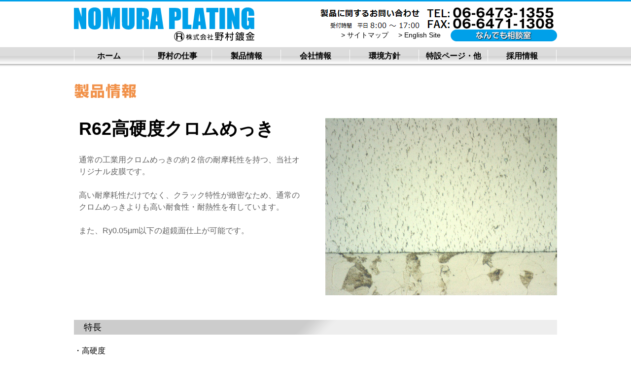

--- FILE ---
content_type: text/html; charset=UTF-8
request_url: https://www.nomuramekki.com/product/002
body_size: 27252
content:
<!DOCTYPE html PUBLIC "-//W3C//DTD XHTML 1.0 Transitional//EN" "http://www.w3.org/TR/xhtml1/DTD/xhtml1-transitional.dtd">
<html xmlns="http://www.w3.org/1999/xhtml" xml:lang="ja" lang="ja" dir="ltr">
<head>
<!-- Global site tag (gtag.js) - Google Analytics -->
<script async src="https://www.googletagmanager.com/gtag/js?id=G-XEMHE0WYRS"></script>
<script>
  window.dataLayer = window.dataLayer || [];
  function gtag(){dataLayer.push(arguments);}
  gtag('js', new Date());

  gtag('config', 'G-XEMHE0WYRS');
</script>
	<meta http-equiv="content-type" content="text/html; charset=utf-8" />
	<meta http-equiv="content-script-type" content="text/javascript" />
	<meta http-equiv="content-style-type" content="text/css" />
    <meta content="width=1024" name="viewport" />

    <link rel="shortcut icon" type="image/x-icon" href="https://www.nomuramekki.com/favicon.ico" />

	<link rel="stylesheet" type="text/css" media="screen,tv,print" href="https://www.nomuramekki.com/_common/css/default.css" />
	<link rel="stylesheet" type="text/css" media="screen,tv,print" href="https://www.nomuramekki.com/_common/css/template.css" />
	<link rel="stylesheet" type="text/css" media="screen,tv,print" href="https://www.nomuramekki.com/_common/css/general.css" />
	<link rel="stylesheet" type="text/css" media="screen,tv,print" href="https://www.nomuramekki.com/_common/css/pages.css" />

	<link rel="stylesheet" type="text/css" media="print" href="https://www.nomuramekki.com/_common/css/print.css" />
	<script type="text/javascript" src="https://www.nomuramekki.com/_common/js/jquery-1.11.2.min.js" charset="utf-8"></script>
	<script type="text/javascript" src="https://www.nomuramekki.com/_common/js/yuga.js" charset="utf-8"></script>
	<script type="text/javascript" src="https://www.nomuramekki.com/_common/js/common.js" charset="utf-8"></script>

	<!-- head内編集領域 -->

	<title>R62高硬度クロムめっき｜製品情報｜株式会社野村鍍金</title>
	<meta name="keywords" content="R62高硬度クロムめっき,めっき,メッキ,表面処理,溶射,新開発被膜,複合表面処理,フッ素樹脂コーティング,モールド,大型ドラムロール" />
	<meta name="description" content="株式会社野村鍍金が提供する製品詳細です。R62高硬度クロムめっき" />

<script>
  (function(i,s,o,g,r,a,m){i['GoogleAnalyticsObject']=r;i[r]=i[r]||function(){
  (i[r].q=i[r].q||[]).push(arguments)},i[r].l=1*new Date();a=s.createElement(o),
  m=s.getElementsByTagName(o)[0];a.async=1;a.src=g;m.parentNode.insertBefore(a,m)
  })(window,document,'script','//www.google-analytics.com/analytics.js','ga');

  ga('create', 'UA-56709444-1', 'auto');
  ga('send', 'pageview');

</script>

<meta name='robots' content='max-image-preview:large' />
<script type="text/javascript">
/* <![CDATA[ */
window._wpemojiSettings = {"baseUrl":"https:\/\/s.w.org\/images\/core\/emoji\/15.0.3\/72x72\/","ext":".png","svgUrl":"https:\/\/s.w.org\/images\/core\/emoji\/15.0.3\/svg\/","svgExt":".svg","source":{"concatemoji":"https:\/\/www.nomuramekki.com\/wp\/wp-includes\/js\/wp-emoji-release.min.js?ver=6.5.5"}};
/*! This file is auto-generated */
!function(i,n){var o,s,e;function c(e){try{var t={supportTests:e,timestamp:(new Date).valueOf()};sessionStorage.setItem(o,JSON.stringify(t))}catch(e){}}function p(e,t,n){e.clearRect(0,0,e.canvas.width,e.canvas.height),e.fillText(t,0,0);var t=new Uint32Array(e.getImageData(0,0,e.canvas.width,e.canvas.height).data),r=(e.clearRect(0,0,e.canvas.width,e.canvas.height),e.fillText(n,0,0),new Uint32Array(e.getImageData(0,0,e.canvas.width,e.canvas.height).data));return t.every(function(e,t){return e===r[t]})}function u(e,t,n){switch(t){case"flag":return n(e,"\ud83c\udff3\ufe0f\u200d\u26a7\ufe0f","\ud83c\udff3\ufe0f\u200b\u26a7\ufe0f")?!1:!n(e,"\ud83c\uddfa\ud83c\uddf3","\ud83c\uddfa\u200b\ud83c\uddf3")&&!n(e,"\ud83c\udff4\udb40\udc67\udb40\udc62\udb40\udc65\udb40\udc6e\udb40\udc67\udb40\udc7f","\ud83c\udff4\u200b\udb40\udc67\u200b\udb40\udc62\u200b\udb40\udc65\u200b\udb40\udc6e\u200b\udb40\udc67\u200b\udb40\udc7f");case"emoji":return!n(e,"\ud83d\udc26\u200d\u2b1b","\ud83d\udc26\u200b\u2b1b")}return!1}function f(e,t,n){var r="undefined"!=typeof WorkerGlobalScope&&self instanceof WorkerGlobalScope?new OffscreenCanvas(300,150):i.createElement("canvas"),a=r.getContext("2d",{willReadFrequently:!0}),o=(a.textBaseline="top",a.font="600 32px Arial",{});return e.forEach(function(e){o[e]=t(a,e,n)}),o}function t(e){var t=i.createElement("script");t.src=e,t.defer=!0,i.head.appendChild(t)}"undefined"!=typeof Promise&&(o="wpEmojiSettingsSupports",s=["flag","emoji"],n.supports={everything:!0,everythingExceptFlag:!0},e=new Promise(function(e){i.addEventListener("DOMContentLoaded",e,{once:!0})}),new Promise(function(t){var n=function(){try{var e=JSON.parse(sessionStorage.getItem(o));if("object"==typeof e&&"number"==typeof e.timestamp&&(new Date).valueOf()<e.timestamp+604800&&"object"==typeof e.supportTests)return e.supportTests}catch(e){}return null}();if(!n){if("undefined"!=typeof Worker&&"undefined"!=typeof OffscreenCanvas&&"undefined"!=typeof URL&&URL.createObjectURL&&"undefined"!=typeof Blob)try{var e="postMessage("+f.toString()+"("+[JSON.stringify(s),u.toString(),p.toString()].join(",")+"));",r=new Blob([e],{type:"text/javascript"}),a=new Worker(URL.createObjectURL(r),{name:"wpTestEmojiSupports"});return void(a.onmessage=function(e){c(n=e.data),a.terminate(),t(n)})}catch(e){}c(n=f(s,u,p))}t(n)}).then(function(e){for(var t in e)n.supports[t]=e[t],n.supports.everything=n.supports.everything&&n.supports[t],"flag"!==t&&(n.supports.everythingExceptFlag=n.supports.everythingExceptFlag&&n.supports[t]);n.supports.everythingExceptFlag=n.supports.everythingExceptFlag&&!n.supports.flag,n.DOMReady=!1,n.readyCallback=function(){n.DOMReady=!0}}).then(function(){return e}).then(function(){var e;n.supports.everything||(n.readyCallback(),(e=n.source||{}).concatemoji?t(e.concatemoji):e.wpemoji&&e.twemoji&&(t(e.twemoji),t(e.wpemoji)))}))}((window,document),window._wpemojiSettings);
/* ]]> */
</script>
	<style type="text/css">
	.wp-pagenavi{float:left !important; }
	</style>
  <style id='wp-emoji-styles-inline-css' type='text/css'>

	img.wp-smiley, img.emoji {
		display: inline !important;
		border: none !important;
		box-shadow: none !important;
		height: 1em !important;
		width: 1em !important;
		margin: 0 0.07em !important;
		vertical-align: -0.1em !important;
		background: none !important;
		padding: 0 !important;
	}
</style>
<link rel='stylesheet' id='wp-block-library-css' href='https://www.nomuramekki.com/wp/wp-includes/css/dist/block-library/style.min.css?ver=6.5.5' type='text/css' media='all' />
<style id='classic-theme-styles-inline-css' type='text/css'>
/*! This file is auto-generated */
.wp-block-button__link{color:#fff;background-color:#32373c;border-radius:9999px;box-shadow:none;text-decoration:none;padding:calc(.667em + 2px) calc(1.333em + 2px);font-size:1.125em}.wp-block-file__button{background:#32373c;color:#fff;text-decoration:none}
</style>
<style id='global-styles-inline-css' type='text/css'>
body{--wp--preset--color--black: #000000;--wp--preset--color--cyan-bluish-gray: #abb8c3;--wp--preset--color--white: #ffffff;--wp--preset--color--pale-pink: #f78da7;--wp--preset--color--vivid-red: #cf2e2e;--wp--preset--color--luminous-vivid-orange: #ff6900;--wp--preset--color--luminous-vivid-amber: #fcb900;--wp--preset--color--light-green-cyan: #7bdcb5;--wp--preset--color--vivid-green-cyan: #00d084;--wp--preset--color--pale-cyan-blue: #8ed1fc;--wp--preset--color--vivid-cyan-blue: #0693e3;--wp--preset--color--vivid-purple: #9b51e0;--wp--preset--gradient--vivid-cyan-blue-to-vivid-purple: linear-gradient(135deg,rgba(6,147,227,1) 0%,rgb(155,81,224) 100%);--wp--preset--gradient--light-green-cyan-to-vivid-green-cyan: linear-gradient(135deg,rgb(122,220,180) 0%,rgb(0,208,130) 100%);--wp--preset--gradient--luminous-vivid-amber-to-luminous-vivid-orange: linear-gradient(135deg,rgba(252,185,0,1) 0%,rgba(255,105,0,1) 100%);--wp--preset--gradient--luminous-vivid-orange-to-vivid-red: linear-gradient(135deg,rgba(255,105,0,1) 0%,rgb(207,46,46) 100%);--wp--preset--gradient--very-light-gray-to-cyan-bluish-gray: linear-gradient(135deg,rgb(238,238,238) 0%,rgb(169,184,195) 100%);--wp--preset--gradient--cool-to-warm-spectrum: linear-gradient(135deg,rgb(74,234,220) 0%,rgb(151,120,209) 20%,rgb(207,42,186) 40%,rgb(238,44,130) 60%,rgb(251,105,98) 80%,rgb(254,248,76) 100%);--wp--preset--gradient--blush-light-purple: linear-gradient(135deg,rgb(255,206,236) 0%,rgb(152,150,240) 100%);--wp--preset--gradient--blush-bordeaux: linear-gradient(135deg,rgb(254,205,165) 0%,rgb(254,45,45) 50%,rgb(107,0,62) 100%);--wp--preset--gradient--luminous-dusk: linear-gradient(135deg,rgb(255,203,112) 0%,rgb(199,81,192) 50%,rgb(65,88,208) 100%);--wp--preset--gradient--pale-ocean: linear-gradient(135deg,rgb(255,245,203) 0%,rgb(182,227,212) 50%,rgb(51,167,181) 100%);--wp--preset--gradient--electric-grass: linear-gradient(135deg,rgb(202,248,128) 0%,rgb(113,206,126) 100%);--wp--preset--gradient--midnight: linear-gradient(135deg,rgb(2,3,129) 0%,rgb(40,116,252) 100%);--wp--preset--font-size--small: 13px;--wp--preset--font-size--medium: 20px;--wp--preset--font-size--large: 36px;--wp--preset--font-size--x-large: 42px;--wp--preset--spacing--20: 0.44rem;--wp--preset--spacing--30: 0.67rem;--wp--preset--spacing--40: 1rem;--wp--preset--spacing--50: 1.5rem;--wp--preset--spacing--60: 2.25rem;--wp--preset--spacing--70: 3.38rem;--wp--preset--spacing--80: 5.06rem;--wp--preset--shadow--natural: 6px 6px 9px rgba(0, 0, 0, 0.2);--wp--preset--shadow--deep: 12px 12px 50px rgba(0, 0, 0, 0.4);--wp--preset--shadow--sharp: 6px 6px 0px rgba(0, 0, 0, 0.2);--wp--preset--shadow--outlined: 6px 6px 0px -3px rgba(255, 255, 255, 1), 6px 6px rgba(0, 0, 0, 1);--wp--preset--shadow--crisp: 6px 6px 0px rgba(0, 0, 0, 1);}:where(.is-layout-flex){gap: 0.5em;}:where(.is-layout-grid){gap: 0.5em;}body .is-layout-flex{display: flex;}body .is-layout-flex{flex-wrap: wrap;align-items: center;}body .is-layout-flex > *{margin: 0;}body .is-layout-grid{display: grid;}body .is-layout-grid > *{margin: 0;}:where(.wp-block-columns.is-layout-flex){gap: 2em;}:where(.wp-block-columns.is-layout-grid){gap: 2em;}:where(.wp-block-post-template.is-layout-flex){gap: 1.25em;}:where(.wp-block-post-template.is-layout-grid){gap: 1.25em;}.has-black-color{color: var(--wp--preset--color--black) !important;}.has-cyan-bluish-gray-color{color: var(--wp--preset--color--cyan-bluish-gray) !important;}.has-white-color{color: var(--wp--preset--color--white) !important;}.has-pale-pink-color{color: var(--wp--preset--color--pale-pink) !important;}.has-vivid-red-color{color: var(--wp--preset--color--vivid-red) !important;}.has-luminous-vivid-orange-color{color: var(--wp--preset--color--luminous-vivid-orange) !important;}.has-luminous-vivid-amber-color{color: var(--wp--preset--color--luminous-vivid-amber) !important;}.has-light-green-cyan-color{color: var(--wp--preset--color--light-green-cyan) !important;}.has-vivid-green-cyan-color{color: var(--wp--preset--color--vivid-green-cyan) !important;}.has-pale-cyan-blue-color{color: var(--wp--preset--color--pale-cyan-blue) !important;}.has-vivid-cyan-blue-color{color: var(--wp--preset--color--vivid-cyan-blue) !important;}.has-vivid-purple-color{color: var(--wp--preset--color--vivid-purple) !important;}.has-black-background-color{background-color: var(--wp--preset--color--black) !important;}.has-cyan-bluish-gray-background-color{background-color: var(--wp--preset--color--cyan-bluish-gray) !important;}.has-white-background-color{background-color: var(--wp--preset--color--white) !important;}.has-pale-pink-background-color{background-color: var(--wp--preset--color--pale-pink) !important;}.has-vivid-red-background-color{background-color: var(--wp--preset--color--vivid-red) !important;}.has-luminous-vivid-orange-background-color{background-color: var(--wp--preset--color--luminous-vivid-orange) !important;}.has-luminous-vivid-amber-background-color{background-color: var(--wp--preset--color--luminous-vivid-amber) !important;}.has-light-green-cyan-background-color{background-color: var(--wp--preset--color--light-green-cyan) !important;}.has-vivid-green-cyan-background-color{background-color: var(--wp--preset--color--vivid-green-cyan) !important;}.has-pale-cyan-blue-background-color{background-color: var(--wp--preset--color--pale-cyan-blue) !important;}.has-vivid-cyan-blue-background-color{background-color: var(--wp--preset--color--vivid-cyan-blue) !important;}.has-vivid-purple-background-color{background-color: var(--wp--preset--color--vivid-purple) !important;}.has-black-border-color{border-color: var(--wp--preset--color--black) !important;}.has-cyan-bluish-gray-border-color{border-color: var(--wp--preset--color--cyan-bluish-gray) !important;}.has-white-border-color{border-color: var(--wp--preset--color--white) !important;}.has-pale-pink-border-color{border-color: var(--wp--preset--color--pale-pink) !important;}.has-vivid-red-border-color{border-color: var(--wp--preset--color--vivid-red) !important;}.has-luminous-vivid-orange-border-color{border-color: var(--wp--preset--color--luminous-vivid-orange) !important;}.has-luminous-vivid-amber-border-color{border-color: var(--wp--preset--color--luminous-vivid-amber) !important;}.has-light-green-cyan-border-color{border-color: var(--wp--preset--color--light-green-cyan) !important;}.has-vivid-green-cyan-border-color{border-color: var(--wp--preset--color--vivid-green-cyan) !important;}.has-pale-cyan-blue-border-color{border-color: var(--wp--preset--color--pale-cyan-blue) !important;}.has-vivid-cyan-blue-border-color{border-color: var(--wp--preset--color--vivid-cyan-blue) !important;}.has-vivid-purple-border-color{border-color: var(--wp--preset--color--vivid-purple) !important;}.has-vivid-cyan-blue-to-vivid-purple-gradient-background{background: var(--wp--preset--gradient--vivid-cyan-blue-to-vivid-purple) !important;}.has-light-green-cyan-to-vivid-green-cyan-gradient-background{background: var(--wp--preset--gradient--light-green-cyan-to-vivid-green-cyan) !important;}.has-luminous-vivid-amber-to-luminous-vivid-orange-gradient-background{background: var(--wp--preset--gradient--luminous-vivid-amber-to-luminous-vivid-orange) !important;}.has-luminous-vivid-orange-to-vivid-red-gradient-background{background: var(--wp--preset--gradient--luminous-vivid-orange-to-vivid-red) !important;}.has-very-light-gray-to-cyan-bluish-gray-gradient-background{background: var(--wp--preset--gradient--very-light-gray-to-cyan-bluish-gray) !important;}.has-cool-to-warm-spectrum-gradient-background{background: var(--wp--preset--gradient--cool-to-warm-spectrum) !important;}.has-blush-light-purple-gradient-background{background: var(--wp--preset--gradient--blush-light-purple) !important;}.has-blush-bordeaux-gradient-background{background: var(--wp--preset--gradient--blush-bordeaux) !important;}.has-luminous-dusk-gradient-background{background: var(--wp--preset--gradient--luminous-dusk) !important;}.has-pale-ocean-gradient-background{background: var(--wp--preset--gradient--pale-ocean) !important;}.has-electric-grass-gradient-background{background: var(--wp--preset--gradient--electric-grass) !important;}.has-midnight-gradient-background{background: var(--wp--preset--gradient--midnight) !important;}.has-small-font-size{font-size: var(--wp--preset--font-size--small) !important;}.has-medium-font-size{font-size: var(--wp--preset--font-size--medium) !important;}.has-large-font-size{font-size: var(--wp--preset--font-size--large) !important;}.has-x-large-font-size{font-size: var(--wp--preset--font-size--x-large) !important;}
.wp-block-navigation a:where(:not(.wp-element-button)){color: inherit;}
:where(.wp-block-post-template.is-layout-flex){gap: 1.25em;}:where(.wp-block-post-template.is-layout-grid){gap: 1.25em;}
:where(.wp-block-columns.is-layout-flex){gap: 2em;}:where(.wp-block-columns.is-layout-grid){gap: 2em;}
.wp-block-pullquote{font-size: 1.5em;line-height: 1.6;}
</style>
<link rel='stylesheet' id='wp-pagenavi-style-css' href='https://www.nomuramekki.com/wp/wp-content/plugins/wp-pagenavi-style/css/white_blue.css?ver=1.0' type='text/css' media='all' />
<link rel="https://api.w.org/" href="https://www.nomuramekki.com/wp-json/" /><link rel='shortlink' href='https://www.nomuramekki.com/?p=23' />
<link rel="alternate" type="application/json+oembed" href="https://www.nomuramekki.com/wp-json/oembed/1.0/embed?url=https%3A%2F%2Fwww.nomuramekki.com%2Fproduct%2F002" />
<link rel="alternate" type="text/xml+oembed" href="https://www.nomuramekki.com/wp-json/oembed/1.0/embed?url=https%3A%2F%2Fwww.nomuramekki.com%2Fproduct%2F002&#038;format=xml" />
	<style type="text/css">
	 .wp-pagenavi
	{
		font-size:12px !important;
	}
	</style>
	
</head>

<body id="product" class="detail">

<div id="wrapper">

	<div id="header">
      <div id="header-in">
		<h1 class="siteID"><a class="alpha" href="https://www.nomuramekki.com/"><img src="https://www.nomuramekki.com/_common/img/frame/siteID.png" alt="株式会社野村鍍金" width="367" height="70" /></a></h1>
		<p class="tel"><a href="tel:06-6473-1355"><img src="https://www.nomuramekki.com/_common/img/frame/header_tel_2.png" alt="製品に関するお問い合わせ 06-6473-1355" width="475" height="45" /></a></p>
		<!--<p class="time">受付時間　平日 8:00 ～ 17:00</p>-->
		<ul id="utilNav">
			<li><a href="https://www.nomuramekki.com/sitemap.html">&gt; サイトマップ</a></li>
			<li><a href="https://www.nomuramekki.com/english/index.html">&gt; English Site</a></li>
			<li><a class="alpha" href="https://www.nomuramekki.com/toiawase.html"><img src="https://www.nomuramekki.com/_common/img/frame/header_inquiry.png" alt="なんでも相談室" width="216" height="24" /></a></li>
		</ul>
      <!-- / [#header-in]  --></div>
	<!-- / [#header]  --></div>

    <div id="gNavwrap">
		<ul id="gNav">
			<li><a href="https://www.nomuramekki.com/">ホーム</a></li>
			<li><a href="https://www.nomuramekki.com/works.html">野村の仕事</a>
				<ul class="sub">
					<li class="works"><a href="https://www.nomuramekki.com/works.html">野村の仕事</a></li>
					<li class="works"><a href="https://www.nomuramekki.com/potential.html">野村の能力</a></li>
					<li class="works"><a href="https://www.nomuramekki.com/movie.html">MOVIE</a></li>
				</ul>
            </li>
			<li><a href="https://www.nomuramekki.com/processing.html">製品情報</a>
				<ul class="sub">
					<li><a href="https://www.nomuramekki.com/processing.html">加工・処理から探す</a></li>
					<li><a href="https://www.nomuramekki.com/function.html">機能から探す</a></li>
					<li><a href="https://www.nomuramekki.com/roll-product.html">ロール製品</a></li>
					<li><a href="https://www.nomuramekki.com/mold-product.html">連鋳モールド</a></li>
				</ul>
            </li>
			<li><a href="companyoutline.html">会社情報</a>
				<ul class="sub">
					<li class="works"><a href="https://www.nomuramekki.com/companyoutline.html">会社概要</a></li>
					<li class="works"><a href="https://www.nomuramekki.com/companyoverview.html">経営理念・沿革</a></li>
					<li class="works"><a href="https://www.nomuramekki.com/companyoffice.html">事業所案内</a></li>
				</ul>
            </li>
			<li><a href="environment.html">環境方針</a>
				<ul class="sub">
					<li class="works"><a href="https://www.nomuramekki.com/environment.html">環境方針</a></li>
					<li class="works"><a href="https://www.nomuramekki.com/environment02.html">環境保全施策</a></li>
				</ul>
            </li>
			<li><a href="ew01.html">特設ページ・他</a>
				<ul class="sub">
					<li class="works"><a href="faq.html">ＦＡＱ</a></li>
					<li class="works"><a href="mail_magazine.html">過去のメルマガ</a></li>
					<li class="works"><a href="ew01.html">特設ページ</a></li>
				</ul>
            </li>
			<li class="lastChild"><a href="saiyou/index.htm">採用情報</a>
				<ul class="sub">
					<li><a href="https://www.nomuramekki.com/saiyou/company.html">野村鍍金とは？</a></li>
					<li><a href="https://www.nomuramekki.com/saiyou/comcept.html">採用コンセプト</a></li>
					<li><a href="https://www.nomuramekki.com/saiyou/process.html">募集要項</a></li>
					<li><a href="https://www.nomuramekki.com/saiyou/senior.html">先輩社員紹介</a></li>
					<li><a href="https://www.nomuramekki.com/saiyou/question.html">よくあるご質問</a></li>
					<li><a href="https://www.nomuramekki.com/saiyou/history.htm">開発ヒストリー</a></li>
				</ul>
            </li>
		</ul>
    <!-- / [#gNavwrap]  --></div>

	<div id="container">
		<div id="mainContent">
			<h2 class="mainTitle"><img src="https://www.nomuramekki.com/_common/img/product/mainTitle_product.png" alt="製品情報" width="127" height="30" /></h2>
			<div class="sectionWrap">
				<div class="section">
					<h3 class="detailTitle">R62高硬度クロムめっき</h3>
					<p class="detailTxt">通常の工業用クロムめっきの約２倍の耐摩耗性を持つ、当社オリジナル皮膜です。<br />
<br />
高い耐摩耗性だけでなく、クラック特性が緻密なため、通常のクロムめっきよりも高い耐食性・耐熱性を有しています。<br />
<br />
また、Ry0.05μm以下の超鏡面仕上が可能です。</p>
				</div>
				<div class="section lastChild">
					<p><img src="https://www.nomuramekki.com/wp/wp-content/uploads/2016/10/02-1.jpg" alt="R62高硬度クロムめっき" width="470" /></p>
				</div>
			<!-- / .sectionWrap --></div>
			<div class="sectionWrap">
				<h3 class="txtHeading04">特長</h3>
				<p>・高硬度<br />
　硬度が HV1050 以上で 通常のクロムめっきより 10％以上高硬度です。<br />
<br />
・高い耐摩耗性<br />
　通常のクロムめっきの２倍の耐摩耗性を有します。（当社試験）<br />
<br />
・良好な耐食性<br />
　クラック特性が通常のクロムめっきより緻密で細かく、母材に達することが無いため、より高い耐食性を有しています。<br />
<br />
・耐熱性<br />
　高温雰囲気下でも通常のクロムめっきより硬度・耐摩耗性に優れています。<br />
<br />
・超鏡面性<br />
　Ry0.05μm以下の超鏡面性を有しています。（当社実績値：Ry0.031μm）</p>
			<!-- / .sectionWrap --></div>
			<div class="sectionWrap">
				<h3 class="txtHeading04">ポイント</h3>
				<p>優れた耐摩耗性・耐食性により、ロール寿命のアップによるコスト低減が図れます。<br />
<br />
面粗度 Ry0.05μm（0.05Ｓ）以下の超鏡面仕上が可能です。<br />
そのため、透明度の高いフィルム・シート用ロールに適しています。<br />
<br />
ブラスト加工・梨地加工・ポーラス処理など、お客様のご要望に応じた多彩な表面処理が可能です。<br />
<br />
浴温度が低いため、素材に熱影響を与えません。</p>
			<!-- / .sectionWrap --></div>
			<div class="sectionWrap">
				<div class="section">
					<h3 class="txtHeading04">採用事例</h3>
					<p>・キャスティングロール<br />
・印刷用アニックスロール<br />
・製紙用各種ブレード　他</p>
				</div>
				<div class="section lastChild">
					<h3 class="txtHeading04">最大施工可能寸法</h3>
					<p>φ4000×5000L<br />
φ2000×13000L<br />
（ご検討の製品が上記以上のサイズの場合でもご相談下さい）</p>
				</div>
			<!-- / .sectionWrap --></div>
			<div class="sectionWrap">
				<h3 class="txtHeading04">物性、比較データ</h3>
				<p><img decoding="async" src="https://www.nomuramekki.com/wp/wp-content/uploads/2016/10/02-780x1024.jpg" /></p>
			<!-- / .sectionWrap --></div>
						<div class="sectionWrap">
				<div class="section txtRight">
					<p><a class="alpha" href="https://www.nomuramekki.com/processing.html"><img src="https://www.nomuramekki.com/_common/img/product/btn_processing.png" alt="加工・処理から探す" width="260" height="50"></a></p>
				</div>
				<div class="section lastChild">
					<p><a class="alpha" href="https://www.nomuramekki.com/function.html"><img src="https://www.nomuramekki.com/_common/img/product/btn_function.png" alt="機能から探す" width="260" height="50"></a></p>
				</div>
			<!-- / .sectionWrap --></div>


		<!-- / [#mainContent]  --></div>
	<!-- / [#container]  --></div>

	<div id="footer">
		<div id="footerInner">
			<ul id="footNav">
				<li><a href="https://www.nomuramekki.com/">ホーム</a></li>
				<li><a href="https://www.nomuramekki.com/works.html">野村の仕事</a></li>
				<li><a href="https://www.nomuramekki.com/potential.html">野村の能力</a></li>
				<li><a href="https://www.nomuramekki.com/companyoutline.html">会社情報</a></li>
				<li><a href="https://www.nomuramekki.com/processing.html">製品情報</a></li>
				<li><a href="https://www.nomuramekki.com/environment.html">環境方針</a></li>
				<li><a href="https://www.nomuramekki.com/faq.html">ＦＡＱ</a></li>
				<li><a href="https://www.nomuramekki.com/news/">ニュースリリース</a></li>
				<li><a href="https://www.nomuramekki.com/saiyou/index.htm">採用情報</a></li>
				<li class="lastChild"><a href="https://www.nomuramekki.com/english/index.html">English Site</a></li>
			</ul>
			<div class="sectionWrap">
				<div class="section">
					<p class="footerID"><a class="alpha" href="https://www.nomuramekki.com/"><img src="https://www.nomuramekki.com/_common/img/frame/footerID.png" alt="株式会社野村鍍金" width="367" height="71" /></a></p>
                    <p class="copy">COPYRIGHT &copy; NOMURA PLATING CO.,LTD ALL RIGHTS RESERVED.</p>
				</div>
				<div class="section lastChild">
					<p class="inquiry_txt">製品に関するご相談・ご質問はお気軽にお問い合わせください。</p>
					<ul id="util_fNav">
						<li><a href="tel:0664731355"><img src="https://www.nomuramekki.com/_common/img/frame/footer_tel.png" alt="06-6473-1355" width="212" height="22" /></a><br />受付時間　平日 8:00 ～ 17:00</li>
						<li><a class="alpha" href="toiawase.html"><img src="https://www.nomuramekki.com/_common/img/frame/footer_inquiry.png" alt="なんでも相談室" width="216" height="24" /></a></li>
					</ul>
					<p class="linktxt"><a href="https://www.nomuramekki.com/download.html">カタログダウンロード</a> ｜ <a href="https://www.nomuramekki.com/privacy.html">プライバシーポリシー</a> ｜ <a href="https://www.nomuramekki.com/sitemap.html">サイトマップ</a></p>
				</div>
			</div>
		<!-- / #footerInner --></div>
	<!-- / [#footer]  --></div>
<!-- / [#wrapper]  --></div>

<div class="backtotop" align="center">
<a href="#wrapper"><img src="https://www.nomuramekki.com/_common/img/frame/pagetop.png" width="60" height="60" alt="ページトップへ" /></a>
</div>


</body>
</html>


--- FILE ---
content_type: text/css
request_url: https://www.nomuramekki.com/_common/css/default.css
body_size: 3895
content:
@charset "utf-8";

/* --------------------------------
	Default Style Sheet {
	2011/06/02 nz
--------------------------------*/

/* ==========================================================================================================

	 Structure
 
============================================================================================================*/
/* v2.0 | 20110126
  http://meyerweb.com/eric/tools/css/reset/ 
  License: none (public domain)
*/
html, body, div, span, applet, object, iframe,
h1, h2, h3, h4, h5, h6, p, blockquote, pre,
a, abbr, acronym, address, big, cite, code,
del, dfn, em, img, ins, kbd, q, s, samp,
small, strike, strong, sub, sup, tt, var,
b, u, i, center,
dl, dt, dd, ol, ul, li,
fieldset, form, label, legend,
table, caption, tbody, tfoot, thead, tr, th, td,
article, aside, canvas, details, embed, 
figure, figcaption, footer, header, hgroup, 
menu, nav, output, ruby, section, summary,
time, mark, audio, video {
	margin: 0;
	padding: 0;
	border: 0;
	font-size: 100%;
	vertical-align: baseline;
}
/* HTML5 display-role reset for older browsers */
article, aside, details, figcaption, figure, 
footer, header, hgroup, menu, nav, section {
	display: block;
}

html {
	height			: 100%;
	font-size		: 62.5%;
}
body {
	background-color	: #FFFFFF;
	height			: 100%;
	font-size		: 10px;
	font-size		: 1.0rem;
	font-family		: "メイリオ", Meiryo, "ヒラギノ角ゴ Pro W3", "Hiragino Kaku Gothic Pro W3", "ＭＳ Ｐゴシック", sans-serif;
	color			: #000;
	letter-spacing		: 0em;
	line-height		: 1.6;
}
/* ==========================================================================================================

	List

============================================================================================================*/
ul {
	list-style	: none;
}
dt {
	display	: block;
	width	: auto;
}

/* ==========================================================================================================

	Table

============================================================================================================*/
table {
	border			: none;
	border-collapse	: collapse;
	border-spacing	: 0;
	font-size		: 100%;
}
td, 
th {
	vertical-align	: top;
	background: url(../img/frame/1px-transparent.png);
}
th {
	font-weight		: normal ;
	text-align		: left ;
}
caption {
	text-align		: left;
}

/* ==========================================================================================================

	Image

============================================================================================================*/
img { 
	background-color	: transparent;
	vertical-align		: top;
}
a img {
	border	: none;
}

/* ==========================================================================================================

	Text

============================================================================================================*/
em {
	font-style: normal;
}
hr {
	height			: 1px;
}
/* ==========================================================================================================

	Form

============================================================================================================*/

input, 
textarea, 
select, 
option, 
optgroup {
	vertical-align		: middle;
	font-family		: "メイリオ", Meiryo, "ヒラギノ角ゴ Pro W3", "Hiragino Kaku Gothic Pro W3", "ＭＳ Ｐゴシック", sans-serif;
	letter-spacing: 0em;
}

/* ie6 hack*/
* html input {
	line-height: 1.0;
	height: 1.6em;
}
/* ie7 hack */
*:first-child+html input {
	line-height: 1.0;
}
select {
	min-width		: 2em;
}
option, 
optgroup {
	padding-right	: 0.4em;
}
/*  cursor
-----------------------------------*/
label[for], 
input[type="checkbox"], 
input[type="radio"], 
input[type="button"], 
input[type="image"], 
input[type="reset"], 
input[type="submit"], 
select, 
option {
	cursor	: pointer;
}

optgroup {
	cursor	: default;
}

p,
dl,
dt.
dd,
h4 {
	background: url(../img/frame/1px-transparent.png);
}




--- FILE ---
content_type: text/css
request_url: https://www.nomuramekki.com/_common/css/template.css
body_size: 7939
content:
@charset "utf-8";

/* --------------------------------
	基本レイアウト
-------------------------------- */
/* ==========================================================================================================

	 1. 基本レイアウト
 
============================================================================================================*/
html {
}
body {
	color : #000;
}
#wrapper {
	width : 100%;
}
#header {
	width : 100%;
	height: 96px;
	margin: auto;
	background-image:url(../img/frame/headerBG.png);
	background-repeat: repeat-x;
	background-position: left top;
	background-color: #FFF;
}
#header-in {
	position: relative;
	width : 980px;
	height: 96px;
	margin: 0 auto;
}
#container {
	clear : both;
	background-image:url(../img/frame/bodyBG02.png);
	background-repeat: repeat-x;
	background-position: center top;
}
#mainContent {
	width : 980px;
	margin: auto;
	padding-top: 40px;
	padding-bottom: 40px;
	font-size: 16px;
	font-size: 1.6rem;
	-webkit-text-size-adjust: 100%;
}
#footer {
	clear : both;
	width : 100%;
	height: auto;
	min-height: 168px;
	position: relative;
	background-image:url(../img/frame/footerBG.png);
	background-repeat: repeat-x;
	background-position: left top;
	background-color: #00a0e9;
}
/*  スクリーンリーダー用とCSS無効時の配慮
-----------------------------------*/
#nocss,
.accessible {
	display : none;
}
/* ==========================================================================================================

	 * 2. Template Style
 
============================================================================================================*/
/* ==========================================================================================================

	 2-1. header
 
============================================================================================================*/
#header h1,
#header p,
#header ul {
	position: absolute;
}
#header .siteID {
	top: 15px;
}
#header .tel {
	top: 15px;
	right: 7px;
}
#header .time {
	top: 42px;
	right: 20px;
	line-height: 1.0;
	font-size: 12px;
	font-size: 1.2rem;
}
#header ul#utilNav {
	right: 0px;
	bottom: 12px;
}
#header ul#utilNav li {
	float: left;
	font-size: 14px;
	font-size: 1.4rem;
	margin-left: 20px;
}
/* ==========================================================================================================

	 2-2. container
 
============================================================================================================*/
#mainVisual {
}
#mainContent .txt p {
	margin-bottom: 0.8em;
}
.txtBlock {
	padding-left: 10px;
}
/* ==========================================================================================================

	 2-3. gNav
 
============================================================================================================*/


/* ==========================================================================================================

	 2-3. gNav
 
============================================================================================================*/
#gNavwrap {
	background-image: url(../img/frame/gNav_bg.png);
	background-repeat: repeat-x;
	background-position: left top;
	background-color: #FFF;
	box-shadow: 0px 4px 3px -3px rgba(0,0,0,0.5);
	-webkit-box-shadow: 0px 4px 3px -3px rgba(0,0,0,0.5);
	-moz-box-shadow: 0px 4px 3px -3px rgba(0,0,0,0.5);
	margin: 0;
	padding: 0;
	width: 100%;
	height: 34px;
}

#gNav {
	width: 980px;
	height: 34px;
	margin: 0 auto;
	text-align: center;
}

	#gNav li{ float:left; width: 140px; height: 34px; text-align: center; font-size: 16px; font-size: 1.6rem; font-weight: 700; padding-top: 5px; }
	#gNav li a{ width: 140px; height: 24px; display: block; border-right: 1px solid #fdfdfd; }
	#gNav li a:hover{ text-decoration: none; }
	#gNav li:first-child a{ width: 141px; border-left: 1px solid #fdfdfd; }
	#gNav li.lastChild a{ width: 139px; }

ul.sub{
	position: absolute;
	z-index: 999;
	display:none;
}

	#gNav li ul.sub li{ float: none; width: 140px; height: 34px; text-align: left; font-size: 14px; font-size: 1.4rem; font-weight: 400; }
	#gNav li ul.sub li a{ width: 140px; height: 34px; display: block; border-right: 1px solid #fdfdfd; border-bottom: 1px solid #fdfdfd; border-left: 1px solid #fdfdfd; background: #dcdcdc; padding-top: 6px; padding-left: 10px; }
	#gNav li ul.sub li a:hover{ text-decoration: none; background: #f5f5f5; }
	
	#gNav li ul.sub li.works a{ width: 140px; height: 34px; display: block; font-size: 14px; font-size: 1.4rem; border-right: 1px solid #fdfdfd; border-bottom: 1px solid #fdfdfd; border-left: 1px solid #fdfdfd; background: #dcdcdc; padding-top: 6px; padding-left: 30px; }
	#gNav li ul.sub li.works a:hover{ text-decoration: none; background: #f5f5f5; }
	
	#gNav li ul.sub li.s-text a{ width: 140px; height: 34px; display: block; font-size: 13px; font-size: 1.3rem; border-right: 1px solid #fdfdfd; border-bottom: 1px solid #fdfdfd; border-left: 1px solid #fdfdfd; background: #dcdcdc; padding-top: 6px; padding-left: 10px; }
	#gNav li ul.sub li.s-text a:hover{ text-decoration: none; background: #f5f5f5; }

	#gNav li.lastChild ul.sub li.lastChild{ float: none; width: 140px; height: 34px; text-align: left; font-size: 14px; font-size: 1.4rem; font-weight: 400; }
	#gNav li.lastChild ul.sub li.lastChild a{ width: 140px; height: 34px; display: border-right: 1px solid #fdfdfd; border-bottom: 1px solid #fdfdfd; border-left: 1px solid #fdfdfd; background: #dcdcdc; padding-top: 6px; padding-left: 10px; }
	#gNav li.lastChild ul.sub li.lastChild a:hover{ text-decoration: none; background: #f5f5f5; }

.fixed {
    position: fixed;
    top: 0;
	left: 0;
    width: 100%;
    z-index: 10000;
}


/* ==========================================================================================================

	 2-4. footer
 
============================================================================================================*/
/*  ------------------------------------------------------------------

	footerInner

---------------------------------------------------------------------*/
#footerInner {
	width: 980px;
	margin: auto;
	padding-top: 34px;
	padding-bottom: 5px;
	font-size: 16px;
	font-size: 1.6rem;
}
#footerInner .footerID {
	margin-bottom: 20px;
}
#footerInner ul#util_fNav {
	width: 100%;
	height: 50px;
}
#footerInner ul#util_fNav li {
	float: left;
	text-align: center;
	font-size: 12px;
	font-size: 1.2rem;
	margin-left: 20px;
}
#footerInner ul#util_fNav li img {
	margin-bottom: 6px;
}
#footerInner ul#util_fNav li:first-child {
	margin-left: 0px;
}
#footerInner .inquiry_txt {
	margin-bottom: 8px;
}
#footerInner .linktxt {
	margin-top: 6px;
	margin-bottom: 6px;
	color: #FFF;

}
#footerInner .linktxt a {
	font-size: 14px;
	color: #FFF;
	text-align: left;
	line-height: 1.0em;

}
#footerInner .linktxt a:hover {
	color: #000;
	text-decoration: underline;
}
#footerInner .copy {
	color: #FFF;
	font-size: 12px;
	font-size: 1.2rem;
}
/*  ------------------------------------------------------------------

	footNav

---------------------------------------------------------------------*/
#footNav {
	font-size: 0;
	margin-left: 12px;
	margin-bottom: 20px;
}
#footNav li {
	border-right: 1px solid #FFF;
	white-space: nowrap;
	margin-right: 10px;
	display: inline-block;
	padding-right: 10px;
	font-size: 16px;
	font-size: 1.6rem;
	line-height: 1.0;
}
#footNav li:first-child {
	border-left: 1px solid #FFF;
	padding-left: 10px;
}
#footNav li a {
	color: #FFF;
	text-decoration: none;
}
#footNav li a:hover {
	color: #000;
	text-decoration: underline;
}




/* ==========================================================================================================

	99. clearFix (pkg)

============================================================================================================*/

/* start clearfix */
.clearfix:before,
.clearfix:after {
	content: " ";
	display: table;
}
.clearfix:after {
	clear: both;
}
/* IE6/7 support */
.clearfix {
	*zoom: 1;
}
/* end clearfix */


--- FILE ---
content_type: text/css
request_url: https://www.nomuramekki.com/_common/css/general.css
body_size: 21436
content:
@charset "utf-8";

/* --------------------------------
	汎用スタイル
-----------------------------------*/


/* ==========================================================================================================

	 1. hyperText
 
============================================================================================================*/
/*  ------------------------------------------------------------------

	anchor

---------------------------------------------------------------------*/
a {
	margin: 0;
	padding: 0;
	vertical-align: baseline;
	text-decoration: underline;
	color: #000;
}
a:link {
	color: #000;
	text-decoration: none;
}
a:visited {
	color: #000;
	text-decoration: none;
}
a:hover {
	color: #00a3dc;
	text-decoration: none;
}

/*  画像ボタンをhover時に透過させる
-----------------------------------*/
a.alpha img{
	-webkit-transition: all .3s ease;
	-moz-transition: all .3s ease;
	transition: all .3s ease;
}
a.alpha:hover img{
	opacity: 0.6;
	filter: alpha(opacity=60); /* IE7 */
	-ms-filter: "alpha(opacity=60)"; /* IE8 */
}

@media only screen and (max-width:1024px){	/* Tablet - SmartPhone */

	a.alpha:hover img{
		opacity: 1.0;
	}
}


/*  スマホだけ電話番号発信
-----------------------------------*/
a[href^="tel:"] { 
  cursor: default;
  color: #FFF;
}

/*  ------------------------------------------------------------------

	arrow

---------------------------------------------------------------------*/
/*  linkArrow
-----------------------------------*/
a.linkArrow01 {
	background: url(../img/frame/linkArrow01.png) no-repeat 0% 50%;
	padding-left: 16px;
}
a.linkArrow02 {
	background: url(../img/frame/linkArrow02.png) no-repeat 0% 50%;
	padding-left: 24px;
}

/* ==========================================================================================================

	 2. p
 
============================================================================================================*/
/*  ------------------------------------------------------------------

	pageTop

---------------------------------------------------------------------*/
#mainContent .pageTop {
	clear: both;
	text-align: right;
}

.backtotop {
    position: fixed;
    right: 10px;
    bottom: 60px;
    z-index: 9000;
    display: none;
}    

.backtotop a {
    display: block;
    margin: 0;
}

/* ==========================================================================================================

	 3. txt(インライン系)
 
============================================================================================================*/
hr {
	background: #999;
	height: 1px;
	border-style: none;
}

/*  ------------------------------------------------------------------

	strong

---------------------------------------------------------------------*/
.txtBold {
	font-weight: bold;
}
/*  ------------------------------------------------------------------

	font size

---------------------------------------------------------------------*/
.fs10 {font-size: 10px !important;}
.fs12 {font-size: 12px !important;}
.fs14 {font-size: 14px !important;}
.fs16 {font-size: 16px !important;}
.fs18 {font-size: 18px !important;}
.fs20 {font-size: 20px !important;}
/*  ------------------------------------------------------------------

	font color

---------------------------------------------------------------------*/
.txtCr01 {color: #F00 !important;} /* 赤 */
.txtCr02 {color: #0F0 !important;} /* 緑 */
.txtCr03 {color: #00F !important;} /* 青 */
/*  ------------------------------------------------------------------

	align

---------------------------------------------------------------------*/
.txtCenter {
	text-align : center;
}
.txtLeft {
	text-align : left;
}
.txtRight {
	text-align : right;
}
.txtIndent {
	text-indent : -9999px;
}
/*  ------------------------------------------------------------------

	float

---------------------------------------------------------------------*/
.floatL {
	float : left;
}
.floatR {
	float : right;
}
/*  box-sizing
-----------------------------------*/
*, *:before, *:after {
	-webkit-box-sizing: border-box;
	-moz-box-sizing: border-box;
	box-sizing: border-box;
}

/* ==========================================================================================================

	 5. img
 
============================================================================================================*/
img.floatL {
	float : left;
	margin-right : 5px;
	margin-bottom : 5px;
}
img.floatR {
	float : right;
	margin-left : 5px;
	margin-bottom : 5px;
}
/* ==========================================================================================================

	 6. h Tag
 
============================================================================================================*/
/*  ------------------------------------------------------------------

	6-1.	hnImg

---------------------------------------------------------------------*/
.hnImg01 {
	margin-bottom : 0px;
}
.hnImg02 {
	margin-bottom : 0px;
}
.hnImg03 {
	margin-bottom : 0px;
}
/*  ------------------------------------------------------------------

	6-2.	txtHeading

---------------------------------------------------------------------*/
/*  見出しは行間を狭く
-----------------------------------*/
.txtHeading01, .txtHeading02, .txtHeading03, .txtHeading04, .txtHeading05 {
	line-height: 1.2;
}
.txtHeading01 {
	background-image: url(../img/frame/txtHeading01.png);
	background-repeat: no-repeat;
	background-position: left top;
	font-size: 24px;
	font-size: 2.4rem;
	font-weight: 400;
	padding-top: 10px;
	padding-left: 20px;
	color: #FFF;
	height: 40px;
	margin-bottom: 40px;
}
.txtHeading02 {
	background-image: url(../img/frame/txtHeading02.png);
	background-repeat: no-repeat;
	background-position: left top;
	font-size: 18px;
	font-size: 1.8rem;
	font-weight: 400;
	padding-top: 3px;
	padding-left: 8px;
	height: 26px;
	margin-bottom: 15px;
}
.txtHeading03 {
	background-image: url(../img/frame/txtHeading03.png);
	background-repeat: no-repeat;
	background-position: left top;
	font-size: 24px;
	font-size: 2.4rem;
	font-weight: 400;
	padding-top: 8px;
	padding-left: 10px;
	height: 40px;
	margin-bottom: 15px;
}
.txtHeading04 {
	background-image: url(../img/frame/txtHeading04.png);
	background-repeat: no-repeat;
	background-position: left top;
	font-size: 20px;
	font-size: 2.0rem;
	font-weight: 400;
	padding-top: 3px;
	padding-left: 8px;
	height: 26px;
	margin-bottom: 15px;
}
/* ==========================================================================================================

	 11. その他要素、疑似クラス
 
============================================================================================================*/
/*  margin-top
-----------------------------------*/
.mt0 {margin-top: 0px !important;}
.mt5 {margin-top: 5px !important;}
.mt10 {margin-top: 10px !important;}
.mt15 {margin-top: 15px !important;}
.mt20 {margin-top: 20px !important;}
.mt25 {margin-top: 25px !important;}
.mt30 {margin-top: 30px !important;}
.mt40 {margin-top: 40px !important;}
.mt50 {margin-top: 50px !important;}
.mt60 {margin-top: 60px !important;}
.mt70 {margin-top: 70px !important;}
.mt80 {margin-top: 80px !important;}
.mt90 {margin-top: 90px !important;}
.mt100 {margin-top: 100px !important;}
/*  margin-right
-----------------------------------*/
.mr0 {margin-right: 0px !important;}
.mr5 {margin-right: 5px !important;}
.mr10 {margin-right: 10px !important;}
.mr15 {margin-right: 15px !important;}
.mr20 {margin-right: 20px !important;}
.mr25 {margin-right: 25px !important;}
.mr30 {margin-right: 30px !important;}
.mr40 {margin-right: 40px !important;}
.mr50 {margin-right: 50px !important;}
.mr60 {margin-right: 60px !important;}
.mr70 {margin-right: 70px !important;}
.mr80 {margin-right: 80px !important;}
.mr90 {margin-right: 90px !important;}
.mr100 {margin-right: 100px !important;}
/*  margin-bottom
-----------------------------------*/
.mb0 {margin-bottom: 0px !important;}
.mb5 {margin-bottom: 5px !important;}
.mb10 {margin-bottom: 10px !important;}
.mb15 {margin-bottom: 15px !important;}
.mb20 {margin-bottom: 20px !important;}
.mb25 {margin-bottom: 25px !important;}
.mb30 {margin-bottom: 30px !important;}
.mb35 {margin-bottom: 35px !important;}
.mb40 {margin-bottom: 40px !important;}
.mb50 {margin-bottom: 50px !important;}
.mb60 {margin-bottom: 60px !important;}
.mb70 {margin-bottom: 70px !important;}
.mb80 {margin-bottom: 80px !important;}
.mb90 {margin-bottom: 90px !important;}
.mb100 {margin-bottom: 100px !important;}
/*  margin-left
-----------------------------------*/
.ml0 {margin-left: 0px !important;}
.ml5 {margin-left: 5px !important;}
.ml10 {margin-left: 10px !important;}
.ml15 {margin-left: 15px !important;}
.ml20 {margin-left: 20px !important;}
.ml25 {margin-left: 25px !important;}
.ml30 {margin-left: 30px !important;}
.ml40 {margin-left: 40px !important;}
.ml50 {margin-left: 50px !important;}
.ml60 {margin-left: 60px !important;}
.ml70 {margin-left: 70px !important;}
.ml80 {margin-left: 80px !important;}
.ml90 {margin-left: 90px !important;}
.ml100 {margin-left: 100px !important;}

.pt40 {padding-top: 40px !important;}
.pt70 {padding-top: 70px !important;}
.pt80 {padding-top: 80px !important;}
.pb500 {padding-bottom: 500px !important;}

/*  ------------------------------------------------------------------

	selected text

---------------------------------------------------------------------*/
/* ---
::selection {
 background : #2CBC2C;
 color : #fff;
}

::-moz-selection {
 background : #2CBC2C;
 color : #fff;
}
--- */

/* ==========================================================================================================

	 51. general Classees
 
============================================================================================================*/
.note {
}
.error {
}
.caution {
}
.clear {
	clear: both;
}
/*  コードヒント用
-----------------------------------*/
.swap,
.firstChild,
.lastChild,
.rightChild,
.secondChild,
.thirdChild {
}
/*  免責条項など、2行目以降にスペース
-----------------------------------*/
.immunity { 
	padding-left: 1em;
	text-indent: -1em;
}




/* ==========================================================================================================
=============================================================================================================
=============================================================================================================
=============================================================================================================
============================================================================================================*/



/* ==========================================================================================================

	 102. Section Style
 
============================================================================================================*/
div.section {
	clear : both;
}
div.section div.section {
}
div.section div.section div.section {
}
/* ==========================================================================================================

	 103. Div Style
 
============================================================================================================*/
/*  ------------------------------------------------------------------

	h1Group

---------------------------------------------------------------------*/
div.h1Group {
	margin-bottom: 2em;
}
div.h1Group .lead {
	margin-left: 0;
}
/*  ------------------------------------------------------------------

	div.sectionWrap

---------------------------------------------------------------------*/
div.sectionWrap {
}
div.sectionWrap div.section {
	clear: none;
	float: left;
	margin-bottom: 0;
}
div.sectionWrap div.section.lastChild {
	float: right;
}

/* ==========================================================================================================

	 104. ul
 
============================================================================================================*/
/*  ------------------------------------------------------------------

	general01

---------------------------------------------------------------------*/
ul.ulType01 {
	margin-left: 15px;
}
ul.ulType01 li {
	float: left;
	margin-right: 62px;
}
ul.ulType01 li.lastChild {
	margin-right: 0px;
}
/*  ------------------------------------------------------------------

	general02

---------------------------------------------------------------------*/
ul.ulType02 {
	margin-left: 15px;
	float: left;
	width: 240px;
}
ul.ulType02.secondChild {
	width: 250px;
}
ul.ulType02.thirdChild {
	width: 175px;
}
ul.ulType02 li {
	margin-bottom: 8px;
}
/*  ------------------------------------------------------------------

	general03

---------------------------------------------------------------------*/
ul.ulType03 {
}
ul.ulType03 li {
	margin-left: 8px;
	float: left;
}
ul.ulType03 li:first-child {
	margin-left: 0px;
}

/* ==========================================================================================================

	 106. dl
 
============================================================================================================*/
/*  ------------------------------------------------------------------

	news

---------------------------------------------------------------------*/
dl.news {
}
dl.news dt {
	font-size: 14px;
	font-size: 1.4rem;
	font-weight: 700;
	padding-top: 6px;
	padding-left: 12px;
	background: url(../img/frame/1px-transparent.png);
}
dl.news dd {
	font-size: 16px;
	font-size: 1.6rem;
	border-bottom: 2px solid #000;
	padding-bottom: 10px;
	padding-left: 12px;
	background: url(../img/frame/1px-transparent.png);
}

/* ==========================================================================================================

	 101. tables
 
============================================================================================================*/
/*  ------------------------------------------------------------------

	tbType01

---------------------------------------------------------------------*/
table.tbType01 {
	width: 100%;
}
table.tbType01 th,
table.tbType01 td {
	padding-bottom: 20px;
}
table.tbType01 th {
	text-align: center;
}
table.tbType01 td {
	padding-left: 20px;
}
table.tbType01 td.lastChild {
	width: 370px;
}
/*  ------------------------------------------------------------------

	tbType02

---------------------------------------------------------------------*/
table.tbType02 {
	width: 100%;
}
table.tbType02 th,
table.tbType02 td {
	padding-bottom: 20px;
}
table.tbType02 th {
	padding-left: 14px;
}
table.tbType02 td {
	padding-left: 40px;
}
table.tbType02 td.lastChild {
	width: 370px;
	padding-left: 20px;
}
/*  ------------------------------------------------------------------

	tbType03

---------------------------------------------------------------------*/
table.tbType03 {
	width: 100%;
}
table.tbType03 tr.firstChild th,
table.tbType03 tr.firstChild td {
	padding-bottom: 10px;
	font-weight: 700;
}
table.tbType03 tr.middleChild th,
table.tbType03 tr.middleChild td {
	border-bottom: 2px solid #000;
	padding-bottom: 10px;
}
table.tbType03 tr.middleChild td.border_non {
	border-bottom: none;
}
table.tbType03 tr.lastChild th,
table.tbType03 tr.lastChild td {
	padding-top: 10px;
}
table.tbType03 th {
	padding-left: 5px;
}
table.tbType03 td {
	text-align: right;
	padding-right: 15px;
}
table.tbType03 td.txtLeft {
	text-align: left;
	padding-right: 10px;
	padding-left: 5px;
}
/*  ------------------------------------------------------------------

	tbType04

---------------------------------------------------------------------*/
table.tbType04 {
	width: 100%;
}
table.tbType04  th,
table.tbType04  td {
	padding-bottom: 5px;
}
table.tbType04 th {
	padding-left: 5px;
	width: 150px;
}
table.tbType04 td {
	padding-left: 40px;
}
table.tbType04 td.txtRight {
	text-align: right;
	padding-left: 0px;
	width: 60px;
}
/*  ------------------------------------------------------------------

	tbType05

---------------------------------------------------------------------*/
table.tbType05 {
	width: 100%;
	margin-bottom: 0px;
}
table.tbType05 th {
	width: 100px;
	padding-bottom: 8px;
}
table.tbType05 th p {
	padding-left: 0px;
}
table.tbType05 tr.firstChild {
	border-bottom: 1px solid #dcdcdc;
}
table.tbType05 td.firstChild01 {
	width: 90px;
	padding-bottom: 8px;
}
table.tbType05 td.lastChild01 {
	width: 790px;
	padding-bottom: 8px;
}
table.tbType05 td.firstChild02 {
	width: 90px;
	padding-top: 8px;
	padding-bottom: 15px;
	line-height: 1.2em;
}
table.tbType05 td.lastChild02 {
	width: 790px;
	padding-top: 8px;
	padding-bottom: 15px;
	line-height: 1.2em;
}
table.tbType05 td.firstChild03 {
	width: 90px;
	padding-top: 8px;
	padding-bottom: 4px;
	line-height: 1.2em;
	border-bottom: 1px solid #dcdcdc;
}
table.tbType05 td.lastChild03 {
	width: 790px;
	padding-top: 8px;
	padding-bottom: 4px;
	line-height: 1.2em;
	border-bottom: 1px solid #dcdcdc;
}

/*  ------------------------------------------------------------------

	tbType06

---------------------------------------------------------------------*/
table.tbType06 {
	width: 100%;
	margin-bottom: 30px;
}
table.tbType06  th,
table.tbType06  td {
	padding-bottom: 0px;
}
table.tbType06 th {
	width: 120px;
	font-size: 16px;
	font-size: 1.6rem;
}
table.tbType06 th p {
	padding-left: 5px;
}
table.tbType06 td {
	padding-top: 2px;
	padding-left: 5px;
	line-height: 1.2em;
}
table.tbType06 td.borderTd {
	background: url(../img/works/works_tableBG.png) repeat-x left top;
	height: 50px;
}
table.tbType06 td.firstChild {
	width: 100px;
}
table.tbType06 td.lastChild {
	width: 760px;
}
/*  ------------------------------------------------------------------

	tbType07

---------------------------------------------------------------------*/
table.tbType07 {
	width: 100%;
}
table.tbType07 th,
table.tbType07 td {
	padding: 4px 8px;
	border: solid 1px #000;
	vertical-align: middle;
}
table.tbType07 th {
	text-align: center;
}
table.tbType07 tbody th {
	text-align: left;
	padding-left: 18px;
	width: 150px;
}
table.tbType07 tbody td.item {
	padding-left: 18px;
	width: 150px;
}
table.tbType07 tbody td.long {
	font-size: 14px;
	font-size: 1.4rem;
}
table.tbType07 tbody td a {
	color: #00479d;
	text-decoration: underline;
}
table.tbType07 tbody td a:hover {
	color: #000;
	text-decoration: none;
}
/*  ------------------------------------------------------------------

	tbType08

---------------------------------------------------------------------*/
table.tbType08 {
	width: 100%;
}
table.tbType08 th,
table.tbType08 td {
	padding: 8px;
	border: solid 1px #000;
	vertical-align: middle;
	text-align: center;
}
table.tbType08 tbody th {
	width: 110px;
}
table.tbType08 tbody td a {
	color: #00479d;
	text-decoration: underline;
}
table.tbType08 tbody td a:hover {
	color: #000;
	text-decoration: none;
}
/*  ------------------------------------------------------------------

	tbType09

---------------------------------------------------------------------*/
table.tbType09 {
	width: 100%;
}
table.tbType09 th,
table.tbType09 td {
	padding: 20px 0;
	border-top: solid 1px #e5e5e5;
	border-bottom: solid 1px #e5e5e5;
	vertical-align: top;
}
table.tbType09 th {
	text-align: center;
	width: 160px;
	font-weight: bold;
}
table.tbType09 td {
	padding-right: 20px;
}
table.tbType09 td p {
	margin-bottom: 1em;
}
table.tbType09 td p:last-child {
	margin-bottom: 0;
}
/*  ------------------------------------------------------------------

	tbType10

---------------------------------------------------------------------*/
table.tbType10 {
	width: 100%;
}
table.tbType10 th,
table.tbType10 td {
	vertical-align: top;
	text-align: left;
	padding-bottom: 20px;
	color: #434343;
	font-size: 18px;
	font-size: 1.8rem;
}
table.tbType10 th {
	width: 345px;
	padding-left: 10px;
}
table.tbType10 th.title {
	padding-left: 0px;
	font-weight: bold;
	color: #000;
}
table.tbType10 td {
}

/* ==========================================================================================================

	 131. input
 
============================================================================================================*/

/*  ------------------------------------------------------------------

	@

---------------------------------------------------------------------*/
input.inputS,
input.inputM,
input.inputL,
input.inputFull,
textarea.inputL {
	border: 1px solid #000;
	line-height: 30px;
	height: 30px;
	font-size: 1em;
	padding-left: 3px;
}
.inputS {
	width: 10%;
}
.inputM {
	width: 30%;
}
.inputL {
	width: 70%;
}
.inputFull {
	width: 100%;
}
textarea.inputL {
	height: 10em;
	width: 100%;
}

/* ==========================================================================================================

	99. clearFix (pkg)

============================================================================================================*/

/* start clearfix */
.clearfix:before,
.clearfix:after,
div.sectionWrap:before,
div.sectionWrap:after,
.ulType01:before,
.ulType01:after,
.ulType02:before,
.ulType02:after,
.ulType03:before,
.ulType03:after {
	content: " ";
	display: table;
}
.clearfix:after,
div.sectionWrap:after,
.ulType01:after,
.ulType02:after,
.ulType03:after {
	clear: both;
}
/* IE6/7 support */
.clearfix,
div.sectionWrap,
.ulType01,
.ulType02,
.ulType03 {
	*zoom: 1;
}
/* end clearfix */


--- FILE ---
content_type: text/css
request_url: https://www.nomuramekki.com/_common/css/pages.css
body_size: 37097
content:
@charset "utf-8";
/* --------------------------------
	(各ページ個別スタイル)
--------------------------------

	index
	
	1. index.html
	2. works
	3. potential
	4. news
	5. product
	6. company
	7. environment
	8. faq
	9. download
	10. contact
	11. privacy
	12. sitemap
	13. mail_magazine
	
	
--------------------------------- */




/* ==========================================================================================================

	 1. index.html
 
============================================================================================================*/
/*  ------------------------------------------------------------------

	1-1.	mainVisual

---------------------------------------------------------------------*/
#home #container {
	clear : both;
	background-image:url(../img/home/home_bodyBG.png);
	background-repeat: no-repeat;
	background-position: center top;
}
#home #mainContent {
	padding-top: 0px;
	padding-bottom: 30px;
}
#home #mainVisual {
	height: auto;
	min-height: 333px;
	overflow: hidden;
	position: relative;
}
#home #mainVisual #imgbox {
    width: 1200px;
	height: 300;
    text-align: left;
	margin: 12px auto 0 auto;
	border: 5px solid #FFF;
}
#home #mainVisual #imgbox ul {
    margin: 0px;
    padding: 0px;
}

/*  ------------------------------------------------------------------

	1-2.	div.sectionWrap

---------------------------------------------------------------------*/
#home #mainContent div.sectionWrap h2.imgBG01 {
	background-image: url(../img/home/home_shadow01.png);
	background-position: center bottom;
	background-repeat: no-repeat;
	padding-bottom: 22px;
}
#home #mainContent div.sectionWrap h2.imgBG02 {
	background-image: url(../img/home/home_shadow02.png);
	background-position: center bottom;
	background-repeat: no-repeat;
	padding-bottom: 22px;
}
#home #mainContent div.sectionWrap h2.imgBG03 {
	background-image: url(../img/home/home_shadow02.png);
	background-position: center 62px;
	background-repeat: no-repeat;
	padding-bottom: 15px;
}
/* clm02 */
#home #mainContent div.sectionWrap.clm02 div.section {
	width: 310px;
	margin-right: 25px;
}
#home #mainContent div.sectionWrap.clm02 div.section.inner_menu {
	width: 310px;
	position: relative;
}
#home #mainContent div.sectionWrap.clm02 div.section.inner_menu ul {
	position: absolute;
	top: 52px;
	left: 6px;
}
#home #mainContent div.sectionWrap.clm02 div.section.inner_menu ul li {
	text-align: center;
	margin-bottom: 5px;
}
#home #mainContent div.sectionWrap.clm02 div.section.inner_menu ul li a {
	width: 298px;
	height: 67px;
	background-image: url(../img/home/product-serch01.png);
	display: block;
	font-size: 24px;
	font-size: 2.4rem;
	padding-top: 22px;
	color: #000;
	line-height: 1.0;
	-webkit-transition: all .4s ease;
	-moz-transition: all .4s ease;
	transition: all .4s ease;
}
#home #mainContent div.sectionWrap.clm02 div.section.inner_menu ul li a:hover {
	width: 298px;
	height: 67px;
	background-image: url(../img/home/product-serch02.png);
	display: block;
	font-size: 24px;
	font-size: 2.4rem;
	padding-top: 22px;
	color: #000;
	line-height: 1.0;
}
#home #mainContent div.sectionWrap.clm02 div.section.lastChild {
	margin-right: 0px;
}
/* clm03 */
#home #mainContent div.sectionWrap.clm03 div.section {
	width: 660px; #was545px
}
#home #mainContent div.sectionWrap.clm03 div.section.lastChild {
	width: 300px; #was415px
}
#home #mainContent div.sectionWrap.clm03 div.section.lastChild ul li {
	margin-bottom: 12px;
}



#home #mainContent.img_block02 a{
width: 600px;
height:400px;
display: block;
margin:auto;
}




/*  ------------------------------------------------------------------

	1-3.	mainContent

---------------------------------------------------------------------*/
#home #mainContent h3 {
	font-size: 24px;
	font-size: 2.4rem;
}



/* ==========================================================================================================

	 2. works
 
============================================================================================================*/
#works #container {
	background-image:url(../img/frame/bodyBG.png);
	background-repeat: no-repeat;
	background-position: center top;
}
#works #mainContent {
	padding-top: 0px;
	padding-bottom: 30px;
}
/*  ------------------------------------------------------------------

	2-1.	mainVisual

---------------------------------------------------------------------*/
#works #mainVisual {
	height: auto;
	min-height: 320px;
	overflow: hidden;
	position: relative;
	line-height: 1.4;
}
#works #mainVisual .mainVisual {
	position: absolute;
	top: 15px;
	left: 50%;
	margin-left: -490px;
	widows: 617px;
	height: 77px;
}
#works #mainVisual h2 {
	position: absolute;
	top: 135px;
	left: 50%;
	margin-left: -490px;
	widows: 158px;
	height: 29px;
}
#works #mainVisual p {
	position: absolute;
	top: 185px;
	left: 50%;
	margin-left: -490px;
	font-size: 16px;
	font-size: 1.6rem;
}
/*  ------------------------------------------------------------------

	2-2.	mainContent

---------------------------------------------------------------------*/
#works #mainContent a {
	color: #000080;
	text-decoration: underline;
}
#works #mainContent a:hover {
	color: #F00;
	text-decoration: underline;
}
#works #mainContent a.blank {
	color: #1e90ff;
	text-decoration: underline;
}
#works #mainContent a.blank:hover {
	color: #F00;
	text-decoration: underline;
}



/* ==========================================================================================================

	 3. potential
 
============================================================================================================*/
#potential #container {
	background-image:url(../img/frame/bodyBG.png);
	background-repeat: no-repeat;
	background-position: center top;
}
#potential #mainContent {
	padding-top: 0px;
	padding-bottom: 30px;
}
/*  ------------------------------------------------------------------

	3-1.	mainVisual

---------------------------------------------------------------------*/
#potential #mainVisual {
	height: auto;
	min-height: 260px;
	overflow: hidden;
	position: relative;
	line-height: 1.4;
}
#potential #mainVisual .mainVisual {
	position: absolute;
	top: 15px;
	left: 50%;
	margin-left: -490px;
	widows: 572px;
	height: 64px;
}
#potential #mainVisual h2 {
	position: absolute;
	top: 130px;
	left: 50%;
	margin-left: -490px;
	widows: 74px;
	height: 29px;
}
#potential #mainVisual p {
	position: absolute;
	top: 180px;
	left: 50%;
	margin-left: -490px;
	font-size: 16px;
	font-size: 1.6rem;
}
/*  ------------------------------------------------------------------

	3-2.	mainContent

---------------------------------------------------------------------*/
#potential #mainContent {
	padding-bottom: 60px;
}
#potential #mainContent a {
	color: #000080;
	text-decoration: underline;
}
/*  ------------------------------------------------------------------

	3-3.	div.sectionWrap

---------------------------------------------------------------------*/
/* clm01 */
#potential #mainContent div.sectionWrap.clm01 div.section {
	width: 720px;
}
#potential #mainContent div.sectionWrap.clm01 div.section.lastChild {
	width: 230px;
}



/* ==========================================================================================================

	 4. news
 
============================================================================================================*/
/*  ------------------------------------------------------------------

	4-1.	mainTitle

---------------------------------------------------------------------*/
#news .mainTitle {
	margin-bottom: 50px;
}
/*  ------------------------------------------------------------------

	4-2.	section

---------------------------------------------------------------------*/
#news #newsSection {
	padding: 0 10px;
	margin-bottom: 40px;
}
#news #newsSection dl {
	padding: 25px 10px;
	border-bottom: solid 1px #e5e5e5;
	line-height: 1.5;
}
#news #newsSection dl:first-child {
	border-top: solid 1px #e5e5e5;
}
#news #newsSection dl dt {
	font-weight: bold;
	font-size: 14px;
	font-size: 1.4rem;
	margin-bottom: 15px;
}
#news #newsSection dl dd {
	color: #434343;
}
/*  ------------------------------------------------------------------

	4-3.	nav

---------------------------------------------------------------------*/
#news #navList {
	padding: 0 20px;
	font-size: 0;
}
#news #navList li {
	display: inline-block;
	font-size: 16px;
	font-size: 1.6rem;
	margin-right: 5px;
}
#news #navList li span,
#news #navList li a {
	color: #434343;
	border: solid 1px #434343;
	line-height: 1;
	padding: 0 5px;
}
#news #navList li a:hover {
	color: #FFF;
	background-color: #434343;
}




/* ==========================================================================================================

	 5. product
 
============================================================================================================*/
/*  ------------------------------------------------------------------

	5-1.	mainTitle

---------------------------------------------------------------------*/
#product .mainTitle {
	margin-bottom: 25px;
}
.detail#product .mainTitle {
	margin-bottom: 40px;
}
.mold#product .mainTitle {
	margin-bottom: 40px;
}
#product .mainLead {
	font-size: 24px;
	font-size: 2.4rem;
	margin-bottom: 25px;
	line-height: 1.2;
}
.roll#product .mainLead {
	font-size: 30px;
	font-size: 3.0rem;
	font-weight: 400;
	margin-bottom: 20px;
}
#product .leadTxt {
	font-size: 18px;
	font-size: 1.8rem;
	line-height: 1.2;
	margin-bottom: 25px;
}
.roll#product .leadTxt {
	font-size: 18px;
	font-size: 1.8rem;
	line-height: 1.8;
	margin-bottom: 25px;
	color: #626262;
}
#product .detailTitle {
	font-size: 36px;
	font-size: 3.6rem;
	margin-bottom: 30px;
	line-height: 1.2;
	margin-left: 10px;
}
#product .detailTxt {
	font-size: 16px;
	font-size: 1.6rem;
	line-height: 1.5;
	margin-bottom: 25px;
	color: #626262;
	margin-left: 10px;
}
.mold#product .company {
	font-family: "Hiragino Mincho ProN", "ヒラギノ明朝 Pro W3", YuMincho, 游明朝, HG明朝E, "ＭＳ Ｐ明朝", "ＭＳ 明朝", serif;
	font-size: 24px;
	font-size: 2.4rem;
	margin-bottom: 15px;
	margin-left: 8px;
}
/*  ------------------------------------------------------------------

	5-2.	txtHeading

---------------------------------------------------------------------*/
#product .txtHeading01 {
	background-image: url(../img/product/product_titleBG01.png);
	color: #000;
	padding-top: 8px;
	margin-bottom: 30px;
}
#product .txtHeading01.half {
	background-image: url(../img/product/product_titleBG02.png);
}
#product .txtHeading02 {
	background-image: url(../img/product/product_titleSBG.png);
	padding-top: 7px;
	padding-left: 8px;
	height: 34px;
	margin-bottom: 20px;
}
#product .txtHeading03 {
	background-image: url(../img/product/icon_txt.png);
	background-repeat: no-repeat;
	font-size: 18px;
	font-size: 1.8rem;
	padding-top: 3px;
	padding-left: 17px;
	height: 23px;
	margin-bottom: 15px;
}
#product .txtHeading04 {
	background-image: url(../img/product/detail_titleBG.png);
	background-repeat: no-repeat;
	background-position: center top;
	font-size: 18px;
	font-size: 1.8rem;
	font-weight: 400;
	padding-top: 5px;
	padding-left: 20px;
	height: 30px;
	margin-bottom: 20px;
}
#product .sectionTitle {
	margin-bottom: 20px;
}
#product .sectionTitle dt {
	float: left;
}
#product .sectionTitle dd {
	padding-top: 8px;
	padding-left: 108px;
}
#product .sectionTitle dd h3 {
	font-family: "Hiragino Mincho ProN", "ヒラギノ明朝 Pro W3", YuMincho, 游明朝, HG明朝E, "ＭＳ Ｐ明朝", "ＭＳ 明朝", serif;
	font-size: 38px;
	font-size: 3.8rem;
	border-bottom: solid 1px #000;
	padding-bottom: 8px;
	margin-bottom: 8px;
	line-height: 1;
}
#product .sectionTitle dd p {
	font-size: 20px;
	font-size: 2.0rem;
	line-height: 1;
	letter-spacing: -0.01em;
}
/* clearfix */
#product .sectionTitle:before,
#product .sectionTitle:after {
	content: " ";
	display: table;
}
#product .sectionTitle:after {
	clear: both;
}

/*  ------------------------------------------------------------------

	5-3.	section

---------------------------------------------------------------------*/
/* sectionWrap */
#product #mainContent .sectionWrap {
	padding-bottom: 30px;
}
#product #mainContent .sectionWrap .section {
	width: 470px;
}
/* productInner */
#product .productInner {
	padding: 0 20px 40px;
}
#product .productInner .sectionWrap {
	padding-bottom: 0px;
}
#product .productInner ul {
	padding-left: 18px;
}
#product .productInner ul li {
	font-size: 16px;
	font-size: 1.6rem;
	line-height: 1.6;
	color: #313131;
}
#product .productInner ul li a {
	text-decoration: underline;
	color: #313131;
}
#product .productInner ul li a:hover {
	text-decoration: none;
	color: #0085C9;
	font-weight: bold;
}
/* tbInner */
#product .tbInner .txtHeading03 {
	margin-left: 10px;
}
#product .tbInner table {
	margin-left: 20px;
	margin-bottom: 20px;
}
#product .tbInner table th,
#product .tbInner table td {
	vertical-align: top;
	color: #313131;
	letter-spacing: -0.03em;
}
#product .tbInner table th {
	padding-right: 1em;
}
#product .tbInner table th a {
	text-decoration: underline;
	color: #313131;
}
#product .tbInner table th a:hover {
	text-decoration: none;
	color: #313131;
	color: #0085C9;
	font-weight: bold;
}
#product .tbInner table td {
	font-size: 13px;
	font-size: 1.3rem;
}
/* detail */
.detail#product #mainContent .sectionWrap {
	padding-bottom: 50px;
}
.detail#product #mainContent .sectionWrap ul {
	padding: 0 30px 0 5px;
}
.detail#product #mainContent .sectionWrap ul li {
	color: #626262;
	padding-left: 1em;
	text-indent: -1em;
}
/* mold & roll */
#product .frameTxt {
	color: #626262;
	background-image: url(../img/product/txtArea_down.png);
	background-repeat: no-repeat;
	background-position: center bottom;
	margin-bottom: 30px;
}
#product .frameTxt .frameInner {
	background-image: url(../img/product/txtArea_up.png);
	background-repeat: no-repeat;
	background-position: center top;
	padding: 20px 50px 15px;
	line-height: 1.8;
}
#product .frameTxt .frameInner ul li {
	float: left;
	width: 295px;
}
#product .frameTxt .frameInner ul li:nth-child(2),
#product .frameTxt .frameInner ul li:nth-child(5),
#product .frameTxt .frameInner ul li:nth-child(8),
#product .frameTxt .frameInner ul li:nth-child(11),
#product .frameTxt .frameInner ul li:nth-child(14) {
	width: 265px;
}
#product .frameTxt .frameInner ul li:nth-child(3),
#product .frameTxt .frameInner ul li:nth-child(6),
#product .frameTxt .frameInner ul li:nth-child(9),
#product .frameTxt .frameInner ul li:nth-child(12),
#product .frameTxt .frameInner ul li:nth-child(15) {
	width: 315px;
}
/* roll */
.roll#product #mainContent .sectionWrap {
	padding: 0 10px;
}
.roll#product #mainContent .sectionWrap .section {
	width: 460px;
}
.roll#product #mainContent .sectionWrap .section p {
	font-size: 18px;
	font-size: 1.8rem;
}



/* ==========================================================================================================

	 6. company
 
============================================================================================================*/
/*  ------------------------------------------------------------------

	6-1.	mainTitle

---------------------------------------------------------------------*/
#company .mainTitle {
	margin-bottom: 40px;
}
/*  ------------------------------------------------------------------

	6-2.	txtHeading

---------------------------------------------------------------------*/
#company .txtHeading01 {
	font-family: "Hiragino Mincho ProN", "ヒラギノ明朝 Pro W3", YuMincho, 游明朝, HG明朝E, "ＭＳ Ｐ明朝", "ＭＳ 明朝", serif;
	color: #FFF;
	padding-top: 6px;
	margin-bottom: 35px;
}
#company .txtHeading02 {
	background-image: url(../img/product/product_titleSBG.png);
	font-family: "Hiragino Mincho ProN", "ヒラギノ明朝 Pro W3", YuMincho, 游明朝, HG明朝E, "ＭＳ Ｐ明朝", "ＭＳ 明朝", serif;
	padding-top: 7px;
	padding-left: 8px;
	height: 34px;
	margin-bottom: 20px;
}
#company .txtHeading03 {
	color: #FFF;
	background-color: #00a0e9;
	font-size: 20px;
	font-size: 2.0rem;
	font-weight: normal;
	padding: 8px 0 8px 20px;
}



#company .txtHeading04 {
	background-image: url(../img/frame/txtHeading03.png);
	background-repeat: no-repeat;
	background-position: center top;
	font-size: 18px;
	font-size: 1.8rem;
	font-weight: 400;
	padding-top: 5px;
	padding-left: 20px;
	height: 30px;
	margin-bottom: 20px;

	＃background-repeat: no-repeat;
	＃font-size: 20px;
	＃font-size: 2.0rem;
	＃padding-top: 3px;
	＃padding-left: 17px;
	＃height: 25px; ＃23
	＃margin-bottom: 15px;
}

/*  ------------------------------------------------------------------

	6-3.	section

---------------------------------------------------------------------*/
/* sectionWrap */
#company #mainContent .sectionWrap {
}
#company #mainContent .sectionWrap .section {
	width: 480px;
}
.office#company #mainContent .sectionWrap {
	margin-bottom: 30px;
}
.office#company #mainContent .sectionWrap .section {
	width: 420px;
}
.office#company #mainContent .sectionWrap .section.lastChild {
	text-align: center;
	width: 450px;
}
.office#company #mainContent .sectionWrap.bottom .section {
	width: 480px;
}
.office#company #mainContent .sectionWrap.bottom .section.lastChild {
	text-align: left;
}
/* officeBlock */
.office#company #mainContent .officeBlock {
	padding: 0 20px;
}
.office#company #mainContent .officeBlock .officeInner {
	padding: 30px 20px 0;
}
.office#company #mainContent .officeBlock .access {
	font-size: 24px;
	font-size: 2.4rem;
	margin-bottom: 20px;
}
.office#company #mainContent .officeBlock .officeTitle {
	cursor: pointer;
	-webkit-transition: all .3s ease;
	-moz-transition: all .3s ease;
	transition: all .3s ease;
}
.office#company #mainContent .officeBlock .officeTitle:hover {
	cursor: pointer;
	opacity: 0.6;
	filter: alpha(opacity=60); /* IE7 */
	-ms-filter: "alpha(opacity=60)"; /* IE8 */
}
.office#company #mainContent .officeBlock .officeMap {
	display: none;
}
.office#company #mainContent .officeBlock dl {
	margin-bottom: 25px;
}
.office#company #mainContent .officeBlock dl dt {
	float: left;
	padding-left: 4px;
}
.office#company #mainContent .officeBlock dl dd {
	padding-top: 8px;
	padding-left: 53px;
}
.office#company #mainContent .officeBlock dl dd p,
.office#company #mainContent .officeBlock dl dd li {
	margin-bottom: 1em;
}
.office#company #mainContent .officeBlock dl dd li {
	padding-left: 1em;
	text-indent: -1em;
}
.office#company #mainContent .officeBlock dl dd li:last-child {
	margin-bottom: 0;
}
/*  ------------------------------------------------------------------

	6-4.	class

---------------------------------------------------------------------*/
.overview#company table.tbType09 th {
	font-weight: 400;
	font-size: 18px;
	font-size: 1.8rem;
	vertical-align: middle;
}
.overview#company table.tbType09 td {
	vertical-align: middle;
}
/* tbOffice */
.office#company table.tbOffice {
	margin-bottom: 50px;
	width: 100%;
}
.office#company table.tbOffice th,
.office#company table.tbOffice td {
	width: 50%;
}
.office#company table.tbOffice td {
	text-align: center;
	vertical-align: bottom;
}



/* ==========================================================================================================

	 7. environment
 
============================================================================================================*/
/*  ------------------------------------------------------------------

	7-1.	mainTitle

---------------------------------------------------------------------*/
#environment .mainTitle {
	margin-bottom: 55px;
}
#environment .leadTxt {
	font-size: 24px;
	font-size: 2.4rem;
	line-height: 2;
	font-family: "Hiragino Mincho ProN", "ヒラギノ明朝 Pro W3", YuMincho, 游明朝, HG明朝E, "ＭＳ Ｐ明朝", "ＭＳ 明朝", serif;
	padding: 0 20px;
	margin-bottom: 50px;
}
/*  ------------------------------------------------------------------

	7-2.	txtHeading

---------------------------------------------------------------------*/
#environment .txtHeading01 {
	background-image: url(../img/environment/environment_titleBG.png);
	color: #FFF;
	padding-top: 8px;
	margin-bottom: 30px;
	text-shadow: 1px 1px 3px #000;
}
/*  ------------------------------------------------------------------

	7-3.	section

---------------------------------------------------------------------*/
/* sectionWrap clm01 */
#environment #mainContent .sectionWrap.clm01 {
	padding: 0 20px;
	margin-bottom: 60px;
}
#environment #mainContent .sectionWrap.clm01 .section {
	width: 560px;
}
#environment #mainContent .sectionWrap.clm01 .section p {
	font-size: 18px;
	font-size: 1.8rem;
	line-height: 1.6;
	color: #626262;
	margin-bottom: 30px;
}
#environment #mainContent .sectionWrap.clm01 .section dl {
	margin-bottom: 15px;
}
#environment #mainContent .sectionWrap.clm01 .section dl dt {
	float: left;
}
#environment #mainContent .sectionWrap.clm01 .section dl dd {
	padding-left: 60px;
	padding-top: 5px;
	font-family: "Hiragino Mincho ProN", "ヒラギノ明朝 Pro W3", YuMincho, 游明朝, HG明朝E, "ＭＳ Ｐ明朝", "ＭＳ 明朝", serif;
	font-size: 24px;
	font-size: 2.4rem;
}
#environment #mainContent .sectionWrap.clm01 .section ul li {
	font-family: "Hiragino Mincho ProN", "ヒラギノ明朝 Pro W3", YuMincho, 游明朝, HG明朝E, "ＭＳ Ｐ明朝", "ＭＳ 明朝", serif;
	font-size: 18px;
	font-size: 1.8rem;
}
#environment #mainContent .sectionWrap.clm01 .section.lastChild {
	width: 360px;
}
#environment #mainContent .sectionWrap.clm01 .section.lastChild p {
	margin-bottom: 0;
}
/* sectionWrap clm02 */
#environment #mainContent .sectionWrap.clm02 {
	padding: 0 20px;
	margin-bottom: 50px;
}
#environment #mainContent .sectionWrap.clm02 .section {
	width: 680px;
}
#environment #mainContent .sectionWrap.clm02 .section h4 {
	font-family: "Hiragino Mincho ProN", "ヒラギノ明朝 Pro W3", YuMincho, 游明朝, HG明朝E, "ＭＳ Ｐ明朝", "ＭＳ 明朝", serif;
	font-size: 30px;
	font-size: 3.0rem;
	margin-bottom: 15px;
	line-height: 1;
}
#environment #mainContent .sectionWrap.clm02 .section h4 em {
	font-size: 48px;
	font-size: 4.8rem;
	color: #959595;
	vertical-align: middle;
}
#environment #mainContent .sectionWrap.clm02 .section p {
	padding-left: 52px;
}
#environment #mainContent .sectionWrap.clm02 .section.lastChild {
	width: 220px;
}
#environment #mainContent .sectionWrap.clm02 .section.lastChild p {
	padding-left: 0px;
}
/* environmentBlock */
#environment .section.environmentBlock {
	background-image:url(../img/environment/environment_BG.png);
	background-repeat: no-repeat;
	background-position: center top;
	text-align: center;
	padding-top: 80px;
	font-family: "Hiragino Mincho ProN", "ヒラギノ明朝 Pro W3", YuMincho, 游明朝, HG明朝E, "ＭＳ Ｐ明朝", "ＭＳ 明朝", serif;
	color: #7d7d7d;
	line-height: 1.7;
}
#environment .section.environmentBlock .txt01 {
	font-size: 28px;
	font-size: 2.8rem;
	margin-bottom: 70px;
}
#environment .section.environmentBlock .txt02 {
	font-size: 30px;
	font-size: 3.0rem;
	margin-bottom: 20px;
}
#environment .section.environmentBlock .txt03 {
	font-size: 18px;
	font-size: 1.8rem;
	text-align: left;
	margin-left: 665px;
}
#environment .section.environmentBlock ul {
	width: 850px;
	margin: 0 auto;
}
#environment .section.environmentBlock ul li {
	text-align: left;
	font-size: 20px;
	font-size: 2.0rem;
	padding-left: 2.2em;
	text-indent: -2.2em;
	line-height: 1.1;
	margin-bottom: 30px;
}
#environment .section.environmentBlock ul li:last-child {
	margin-bottom: 60px;
}
#environment .section.environmentBlock ul li em {
	font-size: 30px;
	font-size: 3.0rem;
	margin-right: 15px;
	vertical-align: middle;
}



/* ==========================================================================================================

	 8. faq
 
============================================================================================================*/
/*  ------------------------------------------------------------------

	8-1.	mainTitle

---------------------------------------------------------------------*/
#faq .mainTitle {
	margin-bottom: 35px;
}
#faq .mainLead {
	font-size: 18px;
	font-size: 1.8rem;
	padding: 0 10px;
	margin-bottom: 20px;
}
#faq .leadTxt {
	font-size: 14px;
	font-size: 1.4rem;
	padding: 0 10px;
	margin-bottom: 50px;
}
/*  ------------------------------------------------------------------

	8-2.	txtHeading

---------------------------------------------------------------------*/
#faq .txtHeading01 {
	background-image: url(../img/faq/faq_titleBG.png);
	color: #000;
	padding-top: 8px;
	margin-bottom: 50px;
}
/*  ------------------------------------------------------------------

	8-3.	section

---------------------------------------------------------------------*/
/* sectionWrap clm01 */
#faq #mainContent .sectionWrap.clm01 {
	padding: 0 20px;
	margin-bottom: 60px;
}
/*  ------------------------------------------------------------------

	8-4.	css

---------------------------------------------------------------------*/
/* faqMenu */
#faq #faqMenu {
}
#faq #faqMenu dl {
	margin-bottom: 50px;
}
#faq #faqMenu dt {
	font-size: 20px;
	font-size: 2.0rem;
	line-height: 1.2;
	padding-top: 8px;
	padding-left: 90px;
	background-image: url(../img/faq/icon_q.png);
	background-repeat: no-repeat;
	background-position: left top;
	min-height: 62px;
	cursor: pointer;
	margin-bottom: 20px;
}
#faq #faqMenu dt.single {
	padding-top: 16px;
}
#faq #faqMenu dt:hover {
	text-decoration: underline;
}
#faq #faqMenu dd {
	display: none;
	background-image: url(../img/faq/icon_a.png);
	background-repeat: no-repeat;
	background-position: 0px top;
	padding-top: 10px;
	padding-right: 20px;
	padding-left: 90px;
	color: #434343;
	line-height: 1.7;
}
#faq #faqMenu dd a {
	color: #0070b8;
	text-decoration: underline;
}
#faq #faqMenu dd a:hover {
	text-decoration: none;
}
#faq #faqMenu dd p {
	margin-bottom: 1em;
}
#faq #faqMenu dd p:last-child {
	margin-bottom: 0;
}




/* ==========================================================================================================

	 9. download
 
============================================================================================================*/
/*  ------------------------------------------------------------------

	9-1.	mainTitle

---------------------------------------------------------------------*/
#download .mainTitle {
	margin-bottom: 50px;
}
/*  ------------------------------------------------------------------

	9-2.	tbType09

---------------------------------------------------------------------*/
#download table.tbType09 {
	width: 100%;
	padding: 0 10px;
}
#download table.tbType09 th,
#download table.tbType09 td {
	border-top: solid 1px #e5e5e5;
	border-bottom: solid 1px #e5e5e5;
	vertical-align: top;
	padding: 20px 0 30px;
}
#download table.tbType09 th {
	text-align: left;
	width: 740px;
	font-weight: normal;
	padding-left: 10px;
	color: #434343;
	font-size: 24px;
	font-size: 2.4rem;
}
#download table.tbType09 th .product {
	font-weight: bold;
	color: #000;
	font-size: 14px;
	font-size: 1.4rem;
}
#download table.tbType09 td {
	text-align: right;
	vertical-align: middle;
}




/* ==========================================================================================================

	 10. contact
 
============================================================================================================*/
/*  ------------------------------------------------------------------

	10-1.	mainTitle

---------------------------------------------------------------------*/
#contact .mainTitle {
	margin-bottom: 40px;
}
#contact .leadTxt {
	font-size: 18px;
	font-size: 1.8rem;
	line-height: 1.3;
	padding-left: 10px;
	margin-bottom: 70px;
}
/*  ------------------------------------------------------------------

	10-2.	table

---------------------------------------------------------------------*/
#contact table.tbType10 th em {
	color: #ff0000;
	font-size: 14px;
	font-size: 1.4rem;
}
#contact table.tbType10 td em {
	color: #ff0000;
	font-size: 14px;
	font-size: 1.4rem;
}
#contact table.tbType10 td a {
	color: #00479d;
	text-decoration: underline;
}
#contact table.tbType10 td a:hover {
	text-decoration: none;
}

#contact table.tbType10 td button.confirm {
    display: block;
	color: #FFF;
	background-color: #00a0e9;
	border: solid 1px  #00a0e9;
	font-size: 18px;
	font-size: 1.8rem;
	font-weight: bold;
	text-decoration: none;
	line-height: 1.2;
	padding: 8px 30px;
}
#contact table.tbType10 td button.confirm:hover {
	color: #FFF;
	background-color: #0068b7;
	border: solid 1px  #0068b7;
    cursor: pointer;
}
/*  ------------------------------------------------------------------

	10-3.	css

---------------------------------------------------------------------*/
#contact .txt01 {
	font-size: 18px;
	font-size: 1.8rem;
	font-weight: bold;
	margin-bottom: 15px;
}

/*  ------------------------------------------------------------------

	10-4.	確認画面

---------------------------------------------------------------------*/
.conbox01 {
	font-size: 16px;
}

div.section-con {
	width: 960px;
	font-size: 18px;
	margin: 0 auto;
}

.conbox01 table {
	width: 960px;
	font-size: 18px;
	border-collapse: collapse;
	margin-bottom: 50px;
}

.conbox01 table th {
	width: 350px;
	border-top-width: 1px;
	border-top-style: solid;
	border-top-color: #c0c0c0;
	font-weight: bold;
	vertical-align: top;
	padding-top: 15px;
	padding-bottom: 15px;
	text-align: left;
}

.conbox01 table th.pt20 {
	padding-top: 20px;
}

.conbox01 table th span {
	margin-left: 25px;
}

.conbox01 table th span.ml0 {
	margin-left: 0px;
}

.conbox01 table th span span{
	margin-left: 0px;
}

.conbox01 table td {
	width: 600px;
	border-top-width: 1px;
	border-top-style: solid;
	border-top-color: #c0c0c0;
	font-size: 13pt;
	vertical-align: top;
	padding-top: 15px;
	padding-bottom: 15px;
}

.conbox01 table th.conend,
.conbox01 table td.conend {
	padding-top: 50px;
	border-bottom-style: none;
	border-top-style: none;
	border-right-style: none;
	border-left-style: none;
}

.conbox01 table td span {
	font-size: 12pt;
}

.conbox01 table td.pt20 {
	padding-top: 20px;
}

.conbox01 table td.pb20 {
	padding-bottom: 20px;
}

.conbox01 table td.pt30 {
	padding-top: 30px;
}

.conbox01 table td.pt35 {
	padding-top: 35px;
}

.conbox01 table td.pt45 {
	padding-top: 45px;
}

.conbox01 table td ul.submit{
	font-size: 0;
	margin-top: 50px;
}
.conbox01 table td ul.submit li{
	display: inline-block;
	margin-right: 40px;
}
.conbox01 table td ul.submit li a{
	display: block;
	text-decoration: none;
}
.conbox01 table td ul.submit li button.reset{
	display: block;
	text-decoration: none;
	padding: 14px;
	font-size: 18px;
	font-size: 1.8rem;
	background-color: #c9c9c9;
	border: solid 1px  #c9c9c9;
	color: #434343;
	padding: 8px 30px;
}
.conbox01 table td ul.submit li button.reset:hover{
	background-color: #333;
	border: solid 1px  #333;
	color: #FFF;
	cursor: pointer;
}
.conbox01 table td ul.submit li button.confirm{
	display: block;
	text-decoration: none;
	padding: 14px;
	font-size: 18px;
	font-size: 1.8rem;
	background-color: #00a0e9;
	border: solid 1px  #00a0e9;
	color: #FFF;
	padding: 8px 30px;
}
.conbox01 table td ul.submit li button.confirm:hover{
	background-color: #0068b7;
	border: solid 1px  #0068b7;
	color: #FFF;
	cursor: pointer;
}




/* ==========================================================================================================

	 11. privacy
 
============================================================================================================*/
/*  ------------------------------------------------------------------

	11-1.	mainTitle

---------------------------------------------------------------------*/
#privacy .mainTitle {
	margin-bottom: 80px;
}
/*  ------------------------------------------------------------------

	11-2.	dl

---------------------------------------------------------------------*/
#privacy dl {
	margin-bottom: 40px;
}
#privacy dl dt {
	font-size: 20px;
	font-size: 2.0rem;
	margin-bottom: 20px;
}
#privacy dl dd {
	line-height: 1.8;
	color: #626262;
}
/*  ------------------------------------------------------------------

	11-3.	css

---------------------------------------------------------------------*/
#privacy .txt01 {
	color: #626262;
}




/* ==========================================================================================================

	 12. sitemap
 
============================================================================================================*/
/*  ------------------------------------------------------------------

	12-1.	mainTitle

---------------------------------------------------------------------*/
#sitemap .mainTitle {
	margin-bottom: 80px;
}
/*  ------------------------------------------------------------------

	12-2.	txtHeading

---------------------------------------------------------------------*/
#sitemap .txtHeading01 {
	background-image: url(../img/sitemap/sitemap_titleBG.png);
	color: #FFF;
	padding-top: 8px;
	margin-bottom: 35px;
}
#sitemap .txtHeading01.single {
	margin-bottom: 0;
}
#sitemap .txtHeading01 a {
	color: #FFF;
	display: block;
}
#sitemap .txtHeading01 a:hover {
	text-decoration: underline;
}
/*  ------------------------------------------------------------------

	12-3.	section

---------------------------------------------------------------------*/
/* sectionWrap clm01 */
#sitemap #mainContent .sectionWrap {
	margin-bottom: 80px;
}
#sitemap #mainContent .sectionWrap:last-child {
	margin-bottom: 0px;
}
#sitemap #mainContent .sectionWrap .section {
	width: 460px;
}
#sitemap #mainContent .sectionWrap .section.lastChild {
}
#sitemap #mainContent .sectionWrap .section ul {
	padding-left: 20px;
}
#sitemap #mainContent .sectionWrap .section ul li {
	float: left;
	width: 210px;
	line-height: 2.2;
	color: #313131;
}
#sitemap #mainContent .sectionWrap .section ul li a {
	text-decoration: underline;
}
#sitemap #mainContent .sectionWrap .section ul li a:hover {
	text-decoration: none;
	color: #313131;
}




/* ==========================================================================================================

	 13. mail_magazine
 
============================================================================================================*/
/*  ------------------------------------------------------------------

	13-1.	mainTitle

---------------------------------------------------------------------*/
#mail_magazine .mainTitle {
	margin-bottom: 35px;
}
#mail_magazine .mainLead {
	font-size: 18px;
	font-size: 1.8rem;
	padding: 0 10px;
	margin-bottom: 20px;
}
#mail_magazine .leadTxt {
	font-size: 14px;
	font-size: 1.4rem;
	padding: 0 10px;
	margin-bottom: 50px;
}
/*  ------------------------------------------------------------------

	13-2.	txtHeading

---------------------------------------------------------------------*/
#mail_magazine .txtHeading01 {
	background-image: url(../img/mail_magazine/mail_magazine_titleBG.png);
	color: #000;
	padding-top: 8px;
	margin-bottom: 50px;
}
/*  ------------------------------------------------------------------

	13-3.	section

---------------------------------------------------------------------*/
/* sectionWrap clm01 */
#mail_magazine #mainContent .sectionWrap.clm01 {
	padding: 0 20px;
	margin-bottom: 60px;
}
/*  ------------------------------------------------------------------

	13-4.	css

---------------------------------------------------------------------*/
/* mail_magazineMenu */
#mail_magazine #mail_magazineMenu {
}
#mail_magazine #mail_magazineMenu dl {
	margin-bottom: 50px;
}
#mail_magazine #mail_magazineMenu dt {
	font-size: 20px;
	font-size: 2.0rem;
	line-height: 1.2;
	padding-top: 8px;
	padding-left: 90px;
	background-image: url(../img/mail_magazine/icon_q.png);
	background-repeat: no-repeat;
	background-position: left top;
	min-height: 62px;
	cursor: pointer;
	margin-bottom: 20px;
}
#mail_magazine #mail_magazineMenu dt.single {
	padding-top: 16px;
}
#mail_magazine #mail_magazineMenu dt:hover {
	text-decoration: underline;
}
#mail_magazine #mail_magazineMenu dd {
	display: none;
	background-image: url(../img/mail_magazine/icon_a.png);
	background-repeat: no-repeat;
	background-position: 0px top;
	padding-top: 10px;
	padding-right: 20px;
	padding-left: 90px;
	color: #434343;
	line-height: 1.7;
}
#mail_magazine #mail_magazineMenu dd a {
	color: #0070b8;
	text-decoration: underline;
}
#mail_magazine #mail_magazineMenu dd a:hover {
	text-decoration: none;
}
#mail_magazine #mail_magazineMenu dd p {
	margin-bottom: 1em;
}
#mail_magazine #mail_magazineMenu dd p:last-child {
	margin-bottom: 0;
}




/* ==========================================================================================================

	99. clearFix (pkg)

============================================================================================================*/

/* start clearfix */
.clearfix:before,
.clearfix:after {
	content: " ";
	display: table;
}
.clearfix:after {
	clear: both;
}
/* IE6/7 support */
.clearfix {
	*zoom: 1;
}
/* end clearfix */














--- FILE ---
content_type: text/css
request_url: https://www.nomuramekki.com/_common/css/print.css
body_size: 394
content:
@charset "utf-8";

/* --------------------------------
	印刷用設定
	2011/06/02 nz
--------------------------------- */
body {
	background: #FFFFFF;
	font-size: 12px;
	font-family: "ヒラギノ明朝 Pro W3", "HiraMinPro-W3","ＭＳ Ｐ明朝", serif;
	color: #000000;
}
/* ie6 hack */
* html body {
	zoom: 0.75;
}
a:link,
a:visited {
	text-decoration: underline;
	color: #000000;
}
img {
	border: none;
}
/*
#mainContent {
	float: none;
}

#aside {
	display: none;
}*/

--- FILE ---
content_type: application/javascript
request_url: https://www.nomuramekki.com/_common/js/common.js
body_size: 1495
content:
/*
 * common.js
 *
 */
 
//グローバルナビ スクロール固定
$(function() {
		var nav = $('#gNavwrap'),
		offset = nav.offset();
		$(window).scroll(function () {
			if($(window).scrollTop() > offset.top) {
				nav.addClass('fixed');
			} else {
				nav.removeClass('fixed');
			}
	});
});

//ページトップへ戻る	 	 
$(function() {
	var topBtn = $('.backtotop');
	//最初はボタンを隠す
	topBtn.hide();
	//スクロールが100に達したらボタンを表示させる
	$(window).scroll(function () {
			if ($(this).scrollTop() > 100) {
					topBtn.fadeIn();
			} else {
					topBtn.fadeOut();
			}
	});
	//スクロールしてトップに戻る
	//500の数字を大きくするとスクロール速度が遅くなる
	topBtn.click(function () {
			$('body,html').animate({
					scrollTop: 0
			}, 500);
			return false;
	});
});

//ドロップダウンメニュー
$(function(){
	$('ul#gNav li').hover(function(){
		$('>ul:not(:animated)',this).slideDown('slow')	
	},function(){
		$('>ul',this).slideUp('slow');	
	});
});

// tel links
$(function() {
	var ua = navigator.userAgent.toLowerCase();
	var isMobile = /iphone/.test(ua)||/android(.+)?mobile/.test(ua);
	if (!isMobile) {
		$('a[href^="tel:"]').on('click', function(e) {
			e.preventDefault();
		});
	}
});

// アコーディオン
$(function() {
    $("#faqMenu dt").on("click", function() {
        $(this).next().slideToggle();
    });
});

// アコーディオン
$(function() {
    $("#mail_magazineMenu dt").on("click", function() {
        $(this).next().slideToggle();
    });
});

